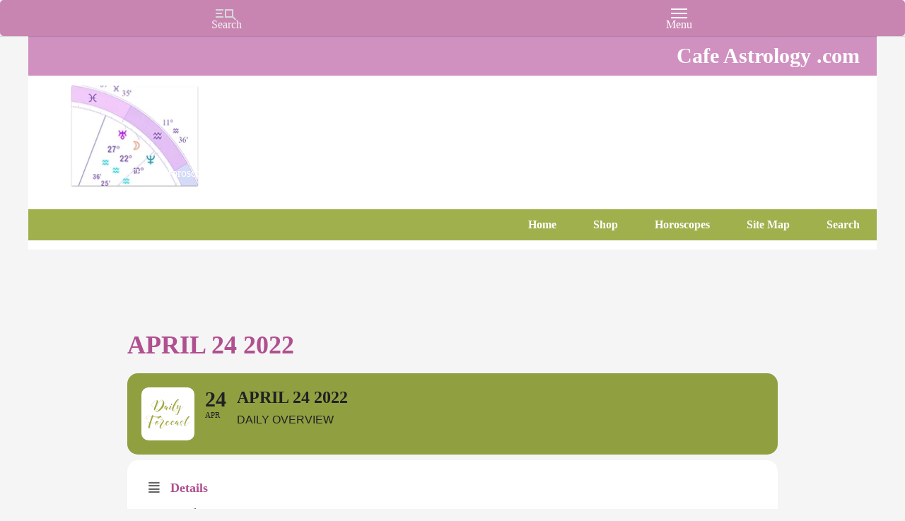

--- FILE ---
content_type: text/html; charset=UTF-8
request_url: https://cafeastrology.com/events/april-24-2022/
body_size: 26621
content:
<!DOCTYPE html>
<html dir="ltr" lang="en-US">
<head >
<meta charset="UTF-8" />
<meta name="viewport" content="width=device-width, initial-scale=1" />
<title>April 24 2022 | Cafe Astrology .com</title><link rel="preload" href="https://cafeastrology.com/wp-content/uploads/2018/12/ca-badge-green.png" as="image" imagesrcset="https://cafeastrology.com/wp-content/uploads/2018/12/ca-badge-green.png 432w, https://cafeastrology.com/wp-content/uploads/2018/12/ca-badge-green-150x150.png 150w, https://cafeastrology.com/wp-content/uploads/2018/12/ca-badge-green-300x300.png 300w" imagesizes="auto, (max-width: 120px) 100vw, 120px" fetchpriority="high">

		<!-- All in One SEO 4.9.3 - aioseo.com -->
	<meta name="description" content="Sunday, APRIL 24 The Moon spends the day in Aquarius, and we gravitate to unusual and different activities. However, Mercury forms a square to Saturn this morning, and we may need to get over a hump. There can be misunderstandings, information lags, criticism, or a lack of direction/instruction to manage. We could be preoccupied with" />
	<meta name="robots" content="max-image-preview:large" />
	<meta name="author" content="Annie"/>
	<meta name="keywords" content="aquarius moon,mercury sextile neptune,mercury square saturn" />
	<link rel="canonical" href="https://cafeastrology.com/events/april-24-2022/" />
	<meta name="generator" content="All in One SEO (AIOSEO) 4.9.3" />
		<script type="application/ld+json" class="aioseo-schema">
			{"@context":"https:\/\/schema.org","@graph":[{"@type":"BreadcrumbList","@id":"https:\/\/cafeastrology.com\/events\/april-24-2022\/#breadcrumblist","itemListElement":[{"@type":"ListItem","@id":"https:\/\/cafeastrology.com#listItem","position":1,"name":"Home","item":"https:\/\/cafeastrology.com","nextItem":{"@type":"ListItem","@id":"https:\/\/cafeastrology.com\/events\/#listItem","name":"Events"}},{"@type":"ListItem","@id":"https:\/\/cafeastrology.com\/events\/#listItem","position":2,"name":"Events","item":"https:\/\/cafeastrology.com\/events\/","nextItem":{"@type":"ListItem","@id":"https:\/\/cafeastrology.com\/tag\/aquarius-moon\/#listItem","name":"Aquarius Moon"},"previousItem":{"@type":"ListItem","@id":"https:\/\/cafeastrology.com#listItem","name":"Home"}},{"@type":"ListItem","@id":"https:\/\/cafeastrology.com\/tag\/aquarius-moon\/#listItem","position":3,"name":"Aquarius Moon","item":"https:\/\/cafeastrology.com\/tag\/aquarius-moon\/","nextItem":{"@type":"ListItem","@id":"https:\/\/cafeastrology.com\/events\/april-24-2022\/#listItem","name":"April 24 2022"},"previousItem":{"@type":"ListItem","@id":"https:\/\/cafeastrology.com\/events\/#listItem","name":"Events"}},{"@type":"ListItem","@id":"https:\/\/cafeastrology.com\/events\/april-24-2022\/#listItem","position":4,"name":"April 24 2022","previousItem":{"@type":"ListItem","@id":"https:\/\/cafeastrology.com\/tag\/aquarius-moon\/#listItem","name":"Aquarius Moon"}}]},{"@type":"Organization","@id":"https:\/\/cafeastrology.com\/#organization","name":"Cafe Astrology .com","description":"Charts, Horoscopes, and Forecasts","url":"https:\/\/cafeastrology.com\/"},{"@type":"Person","@id":"https:\/\/cafeastrology.com\/author\/annie\/#author","url":"https:\/\/cafeastrology.com\/author\/annie\/","name":"Annie","image":{"@type":"ImageObject","@id":"https:\/\/cafeastrology.com\/events\/april-24-2022\/#authorImage","url":"https:\/\/secure.gravatar.com\/avatar\/0a50fa612c49bd86e7d9ebd069f02ac2f661c65898be3a81dc9a2f4de64f3316?s=96&d=identicon&r=g","width":96,"height":96,"caption":"Annie"}},{"@type":"WebPage","@id":"https:\/\/cafeastrology.com\/events\/april-24-2022\/#webpage","url":"https:\/\/cafeastrology.com\/events\/april-24-2022\/","name":"April 24 2022 | Cafe Astrology .com","description":"Sunday, APRIL 24 The Moon spends the day in Aquarius, and we gravitate to unusual and different activities. However, Mercury forms a square to Saturn this morning, and we may need to get over a hump. There can be misunderstandings, information lags, criticism, or a lack of direction\/instruction to manage. We could be preoccupied with","inLanguage":"en-US","isPartOf":{"@id":"https:\/\/cafeastrology.com\/#website"},"breadcrumb":{"@id":"https:\/\/cafeastrology.com\/events\/april-24-2022\/#breadcrumblist"},"author":{"@id":"https:\/\/cafeastrology.com\/author\/annie\/#author"},"creator":{"@id":"https:\/\/cafeastrology.com\/author\/annie\/#author"},"image":{"@type":"ImageObject","url":"https:\/\/cafeastrology.com\/wp-content\/uploads\/2019\/02\/daily-forecast.png","@id":"https:\/\/cafeastrology.com\/events\/april-24-2022\/#mainImage","width":600,"height":600},"primaryImageOfPage":{"@id":"https:\/\/cafeastrology.com\/events\/april-24-2022\/#mainImage"},"datePublished":"2022-04-22T21:22:54-04:00","dateModified":"2022-04-22T21:26:20-04:00"},{"@type":"WebSite","@id":"https:\/\/cafeastrology.com\/#website","url":"https:\/\/cafeastrology.com\/","name":"Cafe Astrology .com","description":"Charts, Horoscopes, and Forecasts","inLanguage":"en-US","publisher":{"@id":"https:\/\/cafeastrology.com\/#organization"}}]}
		</script>
		<!-- All in One SEO -->


<link rel="alternate" title="oEmbed (JSON)" type="application/json+oembed" href="https://cafeastrology.com/wp-json/oembed/1.0/embed?url=https%3A%2F%2Fcafeastrology.com%2Fevents%2Fapril-24-2022%2F" />
<link rel="alternate" title="oEmbed (XML)" type="text/xml+oembed" href="https://cafeastrology.com/wp-json/oembed/1.0/embed?url=https%3A%2F%2Fcafeastrology.com%2Fevents%2Fapril-24-2022%2F&#038;format=xml" />
<style id='wp-img-auto-sizes-contain-inline-css' type='text/css'>
img:is([sizes=auto i],[sizes^="auto," i]){contain-intrinsic-size:3000px 1500px}
/*# sourceURL=wp-img-auto-sizes-contain-inline-css */
</style>
<link rel='stylesheet' id='evo_single_event-css' href='//cafeastrology.com/wp-content/plugins/eventON/assets/css/evo_event_styles.css?ver=4.7.3' type='text/css' media='all' />
<link rel='stylesheet' id='pt-cv-public-style-css' href='https://cafeastrology.com/wp-content/plugins/content-views-query-and-display-post-page/public/assets/css/cv.css?ver=4.2.1' type='text/css' media='all' />
<link rel='stylesheet' id='pt-cv-public-pro-style-css' href='https://cafeastrology.com/wp-content/plugins/pt-content-views-pro/public/assets/css/cvpro.min.css?ver=7.2.2' type='text/css' media='all' />
<link rel='stylesheet' id='genesis-sample-theme-css' href='https://cafeastrology.com/wp-content/themes/genesis-sample/style.css?ver=2.1.2' type='text/css' media='all' />
<style id='wp-block-library-inline-css' type='text/css'>
:root{--wp-block-synced-color:#7a00df;--wp-block-synced-color--rgb:122,0,223;--wp-bound-block-color:var(--wp-block-synced-color);--wp-editor-canvas-background:#ddd;--wp-admin-theme-color:#007cba;--wp-admin-theme-color--rgb:0,124,186;--wp-admin-theme-color-darker-10:#006ba1;--wp-admin-theme-color-darker-10--rgb:0,107,160.5;--wp-admin-theme-color-darker-20:#005a87;--wp-admin-theme-color-darker-20--rgb:0,90,135;--wp-admin-border-width-focus:2px}@media (min-resolution:192dpi){:root{--wp-admin-border-width-focus:1.5px}}.wp-element-button{cursor:pointer}:root .has-very-light-gray-background-color{background-color:#eee}:root .has-very-dark-gray-background-color{background-color:#313131}:root .has-very-light-gray-color{color:#eee}:root .has-very-dark-gray-color{color:#313131}:root .has-vivid-green-cyan-to-vivid-cyan-blue-gradient-background{background:linear-gradient(135deg,#00d084,#0693e3)}:root .has-purple-crush-gradient-background{background:linear-gradient(135deg,#34e2e4,#4721fb 50%,#ab1dfe)}:root .has-hazy-dawn-gradient-background{background:linear-gradient(135deg,#faaca8,#dad0ec)}:root .has-subdued-olive-gradient-background{background:linear-gradient(135deg,#fafae1,#67a671)}:root .has-atomic-cream-gradient-background{background:linear-gradient(135deg,#fdd79a,#004a59)}:root .has-nightshade-gradient-background{background:linear-gradient(135deg,#330968,#31cdcf)}:root .has-midnight-gradient-background{background:linear-gradient(135deg,#020381,#2874fc)}:root{--wp--preset--font-size--normal:16px;--wp--preset--font-size--huge:42px}.has-regular-font-size{font-size:1em}.has-larger-font-size{font-size:2.625em}.has-normal-font-size{font-size:var(--wp--preset--font-size--normal)}.has-huge-font-size{font-size:var(--wp--preset--font-size--huge)}.has-text-align-center{text-align:center}.has-text-align-left{text-align:left}.has-text-align-right{text-align:right}.has-fit-text{white-space:nowrap!important}#end-resizable-editor-section{display:none}.aligncenter{clear:both}.items-justified-left{justify-content:flex-start}.items-justified-center{justify-content:center}.items-justified-right{justify-content:flex-end}.items-justified-space-between{justify-content:space-between}.screen-reader-text{border:0;clip-path:inset(50%);height:1px;margin:-1px;overflow:hidden;padding:0;position:absolute;width:1px;word-wrap:normal!important}.screen-reader-text:focus{background-color:#ddd;clip-path:none;color:#444;display:block;font-size:1em;height:auto;left:5px;line-height:normal;padding:15px 23px 14px;text-decoration:none;top:5px;width:auto;z-index:100000}html :where(.has-border-color){border-style:solid}html :where([style*=border-top-color]){border-top-style:solid}html :where([style*=border-right-color]){border-right-style:solid}html :where([style*=border-bottom-color]){border-bottom-style:solid}html :where([style*=border-left-color]){border-left-style:solid}html :where([style*=border-width]){border-style:solid}html :where([style*=border-top-width]){border-top-style:solid}html :where([style*=border-right-width]){border-right-style:solid}html :where([style*=border-bottom-width]){border-bottom-style:solid}html :where([style*=border-left-width]){border-left-style:solid}html :where(img[class*=wp-image-]){height:auto;max-width:100%}:where(figure){margin:0 0 1em}html :where(.is-position-sticky){--wp-admin--admin-bar--position-offset:var(--wp-admin--admin-bar--height,0px)}@media screen and (max-width:600px){html :where(.is-position-sticky){--wp-admin--admin-bar--position-offset:0px}}

/*# sourceURL=wp-block-library-inline-css */
</style><style id='global-styles-inline-css' type='text/css'>
:root{--wp--preset--aspect-ratio--square: 1;--wp--preset--aspect-ratio--4-3: 4/3;--wp--preset--aspect-ratio--3-4: 3/4;--wp--preset--aspect-ratio--3-2: 3/2;--wp--preset--aspect-ratio--2-3: 2/3;--wp--preset--aspect-ratio--16-9: 16/9;--wp--preset--aspect-ratio--9-16: 9/16;--wp--preset--color--black: #000000;--wp--preset--color--cyan-bluish-gray: #abb8c3;--wp--preset--color--white: #ffffff;--wp--preset--color--pale-pink: #f78da7;--wp--preset--color--vivid-red: #cf2e2e;--wp--preset--color--luminous-vivid-orange: #ff6900;--wp--preset--color--luminous-vivid-amber: #fcb900;--wp--preset--color--light-green-cyan: #7bdcb5;--wp--preset--color--vivid-green-cyan: #00d084;--wp--preset--color--pale-cyan-blue: #8ed1fc;--wp--preset--color--vivid-cyan-blue: #0693e3;--wp--preset--color--vivid-purple: #9b51e0;--wp--preset--gradient--vivid-cyan-blue-to-vivid-purple: linear-gradient(135deg,rgb(6,147,227) 0%,rgb(155,81,224) 100%);--wp--preset--gradient--light-green-cyan-to-vivid-green-cyan: linear-gradient(135deg,rgb(122,220,180) 0%,rgb(0,208,130) 100%);--wp--preset--gradient--luminous-vivid-amber-to-luminous-vivid-orange: linear-gradient(135deg,rgb(252,185,0) 0%,rgb(255,105,0) 100%);--wp--preset--gradient--luminous-vivid-orange-to-vivid-red: linear-gradient(135deg,rgb(255,105,0) 0%,rgb(207,46,46) 100%);--wp--preset--gradient--very-light-gray-to-cyan-bluish-gray: linear-gradient(135deg,rgb(238,238,238) 0%,rgb(169,184,195) 100%);--wp--preset--gradient--cool-to-warm-spectrum: linear-gradient(135deg,rgb(74,234,220) 0%,rgb(151,120,209) 20%,rgb(207,42,186) 40%,rgb(238,44,130) 60%,rgb(251,105,98) 80%,rgb(254,248,76) 100%);--wp--preset--gradient--blush-light-purple: linear-gradient(135deg,rgb(255,206,236) 0%,rgb(152,150,240) 100%);--wp--preset--gradient--blush-bordeaux: linear-gradient(135deg,rgb(254,205,165) 0%,rgb(254,45,45) 50%,rgb(107,0,62) 100%);--wp--preset--gradient--luminous-dusk: linear-gradient(135deg,rgb(255,203,112) 0%,rgb(199,81,192) 50%,rgb(65,88,208) 100%);--wp--preset--gradient--pale-ocean: linear-gradient(135deg,rgb(255,245,203) 0%,rgb(182,227,212) 50%,rgb(51,167,181) 100%);--wp--preset--gradient--electric-grass: linear-gradient(135deg,rgb(202,248,128) 0%,rgb(113,206,126) 100%);--wp--preset--gradient--midnight: linear-gradient(135deg,rgb(2,3,129) 0%,rgb(40,116,252) 100%);--wp--preset--font-size--small: 13px;--wp--preset--font-size--medium: 20px;--wp--preset--font-size--large: 36px;--wp--preset--font-size--x-large: 42px;--wp--preset--spacing--20: 0.44rem;--wp--preset--spacing--30: 0.67rem;--wp--preset--spacing--40: 1rem;--wp--preset--spacing--50: 1.5rem;--wp--preset--spacing--60: 2.25rem;--wp--preset--spacing--70: 3.38rem;--wp--preset--spacing--80: 5.06rem;--wp--preset--shadow--natural: 6px 6px 9px rgba(0, 0, 0, 0.2);--wp--preset--shadow--deep: 12px 12px 50px rgba(0, 0, 0, 0.4);--wp--preset--shadow--sharp: 6px 6px 0px rgba(0, 0, 0, 0.2);--wp--preset--shadow--outlined: 6px 6px 0px -3px rgb(255, 255, 255), 6px 6px rgb(0, 0, 0);--wp--preset--shadow--crisp: 6px 6px 0px rgb(0, 0, 0);}:where(.is-layout-flex){gap: 0.5em;}:where(.is-layout-grid){gap: 0.5em;}body .is-layout-flex{display: flex;}.is-layout-flex{flex-wrap: wrap;align-items: center;}.is-layout-flex > :is(*, div){margin: 0;}body .is-layout-grid{display: grid;}.is-layout-grid > :is(*, div){margin: 0;}:where(.wp-block-columns.is-layout-flex){gap: 2em;}:where(.wp-block-columns.is-layout-grid){gap: 2em;}:where(.wp-block-post-template.is-layout-flex){gap: 1.25em;}:where(.wp-block-post-template.is-layout-grid){gap: 1.25em;}.has-black-color{color: var(--wp--preset--color--black) !important;}.has-cyan-bluish-gray-color{color: var(--wp--preset--color--cyan-bluish-gray) !important;}.has-white-color{color: var(--wp--preset--color--white) !important;}.has-pale-pink-color{color: var(--wp--preset--color--pale-pink) !important;}.has-vivid-red-color{color: var(--wp--preset--color--vivid-red) !important;}.has-luminous-vivid-orange-color{color: var(--wp--preset--color--luminous-vivid-orange) !important;}.has-luminous-vivid-amber-color{color: var(--wp--preset--color--luminous-vivid-amber) !important;}.has-light-green-cyan-color{color: var(--wp--preset--color--light-green-cyan) !important;}.has-vivid-green-cyan-color{color: var(--wp--preset--color--vivid-green-cyan) !important;}.has-pale-cyan-blue-color{color: var(--wp--preset--color--pale-cyan-blue) !important;}.has-vivid-cyan-blue-color{color: var(--wp--preset--color--vivid-cyan-blue) !important;}.has-vivid-purple-color{color: var(--wp--preset--color--vivid-purple) !important;}.has-black-background-color{background-color: var(--wp--preset--color--black) !important;}.has-cyan-bluish-gray-background-color{background-color: var(--wp--preset--color--cyan-bluish-gray) !important;}.has-white-background-color{background-color: var(--wp--preset--color--white) !important;}.has-pale-pink-background-color{background-color: var(--wp--preset--color--pale-pink) !important;}.has-vivid-red-background-color{background-color: var(--wp--preset--color--vivid-red) !important;}.has-luminous-vivid-orange-background-color{background-color: var(--wp--preset--color--luminous-vivid-orange) !important;}.has-luminous-vivid-amber-background-color{background-color: var(--wp--preset--color--luminous-vivid-amber) !important;}.has-light-green-cyan-background-color{background-color: var(--wp--preset--color--light-green-cyan) !important;}.has-vivid-green-cyan-background-color{background-color: var(--wp--preset--color--vivid-green-cyan) !important;}.has-pale-cyan-blue-background-color{background-color: var(--wp--preset--color--pale-cyan-blue) !important;}.has-vivid-cyan-blue-background-color{background-color: var(--wp--preset--color--vivid-cyan-blue) !important;}.has-vivid-purple-background-color{background-color: var(--wp--preset--color--vivid-purple) !important;}.has-black-border-color{border-color: var(--wp--preset--color--black) !important;}.has-cyan-bluish-gray-border-color{border-color: var(--wp--preset--color--cyan-bluish-gray) !important;}.has-white-border-color{border-color: var(--wp--preset--color--white) !important;}.has-pale-pink-border-color{border-color: var(--wp--preset--color--pale-pink) !important;}.has-vivid-red-border-color{border-color: var(--wp--preset--color--vivid-red) !important;}.has-luminous-vivid-orange-border-color{border-color: var(--wp--preset--color--luminous-vivid-orange) !important;}.has-luminous-vivid-amber-border-color{border-color: var(--wp--preset--color--luminous-vivid-amber) !important;}.has-light-green-cyan-border-color{border-color: var(--wp--preset--color--light-green-cyan) !important;}.has-vivid-green-cyan-border-color{border-color: var(--wp--preset--color--vivid-green-cyan) !important;}.has-pale-cyan-blue-border-color{border-color: var(--wp--preset--color--pale-cyan-blue) !important;}.has-vivid-cyan-blue-border-color{border-color: var(--wp--preset--color--vivid-cyan-blue) !important;}.has-vivid-purple-border-color{border-color: var(--wp--preset--color--vivid-purple) !important;}.has-vivid-cyan-blue-to-vivid-purple-gradient-background{background: var(--wp--preset--gradient--vivid-cyan-blue-to-vivid-purple) !important;}.has-light-green-cyan-to-vivid-green-cyan-gradient-background{background: var(--wp--preset--gradient--light-green-cyan-to-vivid-green-cyan) !important;}.has-luminous-vivid-amber-to-luminous-vivid-orange-gradient-background{background: var(--wp--preset--gradient--luminous-vivid-amber-to-luminous-vivid-orange) !important;}.has-luminous-vivid-orange-to-vivid-red-gradient-background{background: var(--wp--preset--gradient--luminous-vivid-orange-to-vivid-red) !important;}.has-very-light-gray-to-cyan-bluish-gray-gradient-background{background: var(--wp--preset--gradient--very-light-gray-to-cyan-bluish-gray) !important;}.has-cool-to-warm-spectrum-gradient-background{background: var(--wp--preset--gradient--cool-to-warm-spectrum) !important;}.has-blush-light-purple-gradient-background{background: var(--wp--preset--gradient--blush-light-purple) !important;}.has-blush-bordeaux-gradient-background{background: var(--wp--preset--gradient--blush-bordeaux) !important;}.has-luminous-dusk-gradient-background{background: var(--wp--preset--gradient--luminous-dusk) !important;}.has-pale-ocean-gradient-background{background: var(--wp--preset--gradient--pale-ocean) !important;}.has-electric-grass-gradient-background{background: var(--wp--preset--gradient--electric-grass) !important;}.has-midnight-gradient-background{background: var(--wp--preset--gradient--midnight) !important;}.has-small-font-size{font-size: var(--wp--preset--font-size--small) !important;}.has-medium-font-size{font-size: var(--wp--preset--font-size--medium) !important;}.has-large-font-size{font-size: var(--wp--preset--font-size--large) !important;}.has-x-large-font-size{font-size: var(--wp--preset--font-size--x-large) !important;}
/*# sourceURL=global-styles-inline-css */
</style>

<style id='classic-theme-styles-inline-css' type='text/css'>
/*! This file is auto-generated */
.wp-block-button__link{color:#fff;background-color:#32373c;border-radius:9999px;box-shadow:none;text-decoration:none;padding:calc(.667em + 2px) calc(1.333em + 2px);font-size:1.125em}.wp-block-file__button{background:#32373c;color:#fff;text-decoration:none}
/*# sourceURL=/wp-includes/css/classic-themes.min.css */
</style>
<link rel='stylesheet' id='genericons-css' href='https://cafeastrology.com/wp-content/plugins/to-top/public/css/genericons/genericons.css?ver=3.4.1' type='text/css' media='all' />
<link rel='stylesheet' id='to-top-css' href='https://cafeastrology.com/wp-content/plugins/to-top/public/css/to-top-public.css?ver=2.5.5' type='text/css' media='all' />
<link rel='stylesheet' id='bonfire-touchy-css-css' href='https://cafeastrology.com/wp-content/plugins/touchy-by-bonfire/touchy.css?ver=1' type='text/css' media='all' />
<link rel='stylesheet' id='touchy-fontawesome-css' href='https://cafeastrology.com/wp-content/plugins/touchy-by-bonfire/fonts/font-awesome/css/all.min.css?ver=1' type='text/css' media='all' />
<link rel='stylesheet' id='evcal_cal_default-css' href='//cafeastrology.com/wp-content/plugins/eventON/assets/css/eventon_styles.css?ver=4.7.3' type='text/css' media='all' />
<link rel='stylesheet' id='evo_addon_styles-css' href='//cafeastrology.com/wp-content/plugins/eventON/assets/css/eventon_addon_styles.css?ver=1.00081' type='text/css' media='all' />
<link rel='stylesheet' id='evo_font_icons-css' href='//cafeastrology.com/wp-content/plugins/eventON/assets/fonts/all.css?ver=4.7.3' type='text/css' media='all' />
<style id='evo_dynamic_styles-inline-css' type='text/css'>
.eventon_events_list .eventon_list_event .desc_trig, .evopop_top{background-color:#f1f1f1}.eventon_events_list .eventon_list_event .desc_trig:hover{background-color:#fbfbfb}.ajde_evcal_calendar .calendar_header p,
			.eventon_events_list .eventon_list_event .evoet_cx span.evoet_dayblock span, 
			.evo_pop_body .evoet_cx span.evoet_dayblock span,
			.ajde_evcal_calendar .evcal_evdata_row .evcal_evdata_cell h3.evo_h3,
			.evo_lightbox_content h3.evo_h3, h2.evo_h2, h3.evo_h3,h4.evo_h4,
			body .ajde_evcal_calendar h4.evo_h4, 
			.evo_content_in h4.evo_h4,
			.evo_metarow_ICS .evcal_evdata_cell p a,
			.eventon_events_list .eventon_list_event .evoet_cx span.evcal_desc2, 
			.eventon_list_event .evoet_cx span.evcal_event_title,
			.evoet_cx span.evcal_desc2,	
			.evo_metarow_ICS .evcal_evdata_cell p a, 
			.evo_metarow_learnMICS .evcal_col50 .evcal_evdata_cell p a,
			.eventon_list_event .evo_metarow_locImg p.evoLOCtxt .evo_loc_text_title,		
			.evo_clik_row .evo_h3,
			.evotax_term_card .evotax_term_details h2, 
			.evotax_term_card h3.evotax_term_subtitle,
			.ajde_evcal_calendar .evo_sort_btn,
			.eventon_main_section  #evcal_cur,	
			.ajde_evcal_calendar .calendar_header p.evo_month_title,		
			.ajde_evcal_calendar .eventon_events_list .evcal_month_line p,
			.eventon_events_list .eventon_list_event .evcal_cblock,			
			.ajde_evcal_calendar .evcal_month_line,
			.eventon_event .event_excerpt_in h3,
			.ajde_evcal_calendar .evo_footer_nav p.evo_month_title,
			.evo_eventon_live_now_section h3,
			.evo_tab_view .evo_tabs p.evo_tab,
			.evo_metarow_virtual .evo_live_now_tag,
			.evo_page_body .evo_sin_page .evosin_event_title{font-family:Verdana}.ajde_evcal_calendar .eventon_events_list p,	
		.evo_lightbox p,
		.eventon_events_list .eventon_list_event .evoet_cx span, 
		.evo_pop_body .evoet_cx span,	
		.eventon_events_list .eventon_list_event .evoet_cx span.evcal_event_subtitle, 
		.evo_pop_body .evoet_cx span.evcal_event_subtitle,
		.ajde_evcal_calendar .eventon_list_event .event_description .evcal_btn, 
		.evo_pop_body .evcal_btn, .evcal_btn,
		.eventon_events_list .eventon_list_event .cancel_event .evo_event_headers, 
		.evo_pop_body .evo_event_headers.canceled,
		.eventon_events_list .eventon_list_event .evcal_list_a .evo_above_title span,
		.evo_pop_body .evcal_list_a .evo_above_title span,
		.evcal_evdata_row.evcal_event_details .evcal_evdata_cell p,
		#evcal_list .eventon_list_event .evoInput, .evo_pop_body .evoInput,
		.evcal_evdata_row .evcal_evdata_cell p, 
		#evcal_list .eventon_list_event p.no_events,
		.ajde_evcal_calendar .eventon_events_list .eventon_desc_in ul,
		.evoGuideCall em,
		.evo_cal_above span,
		.ajde_evcal_calendar .calendar_header .evo_j_dates .legend,
		.eventon_sort_line p, .eventon_filter_line p,
		.evcal_evdata_row{font-family:Arial}.ajde_evcal_calendar .evo_sort_btn, .eventon_sf_field p, .evo_srt_sel p.fa{color:#B8B8B8}.ajde_evcal_calendar .evo_sort_btn:hover{color:#d8d8d8}#evcal_list .eventon_list_event .evoet_cx em, .evo_lightboxes .evoet_cx em{color:#9c949c}#evcal_list .eventon_list_event .evoet_cx em a{color:#202124}.eventon_events_list .eventon_list_event a,
				.evocard_row .evo_metarow_organizer .evo_card_organizer_social a,
				.evo_lightbox .evo_tax_social_media a{color:#656565}
				#evcal_list .eventon_list_event .event_description .evcal_btn, 
				#evcal_list .eventon_list_event .event_description .evcal_btn p, 
				body .evo_lightboxes .evo_lightbox_body.evo_pop_body .evcal_btn,
				.ajde_evcal_calendar .eventon_list_event .event_description .evcal_btn, 
				.evo_lightbox .evcal_btn, body .evcal_btn,
				.evo_lightbox.eventon_events_list .eventon_list_event a.evcal_btn,
				.evcal_btn,.evo_btn_arr,.evo_btn_arr_circ{color:#ffffff;background:#90a040;}#evcal_list .eventon_list_event .event_description .evcal_btn:hover, 
				body .evo_lightboxes .evo_lightbox_body.evo_pop_body .evcal_btn:hover,
				.ajde_evcal_calendar .eventon_list_event .event_description .evcal_btn:hover, 
				.evo_pop_body .evcal_btn:hover, .evcal_btn:hover,.evcal_evdata_row.evo_clik_row:hover{color:#fff;background:#90a040;}.evcal_evdata_row.evo_clik_row:hover &gt; *, .evcal_evdata_row.evo_clik_row:hover i{color:#fff}.eventon_list_event .evo_btn_secondary, 
				.ajde_evcal_calendar .eventon_list_event .event_description .evcal_btn.evo_btn_secondary,
				.evo_lightbox .evcal_btn.evo_btn_secondary, 
				body .evcal_btn.evo_btn_secondary,
				#evcal_list .eventon_list_event .event_description .evcal_btn.evo_btn_secondary,
				.evcal_btn.evo_btn_secondary,
				.evo_btn_secondary{color:#ffffff;background:#d2d2d2;}.eventon_list_event .evo_btn_secondary:hover, 
				.ajde_evcal_calendar .eventon_list_event .event_description .evcal_btn.evo_btn_secondary:hover,
				.evo_lightbox .evcal_btn.evo_btn_secondary:hover, 
				body .evcal_btn.evo_btn_secondary:hover,
				#evcal_list .eventon_list_event .event_description .evcal_btn.evo_btn_secondary:hover,
				.eventon_list_event .evo_btn_secondary:hover, 
				.evcal_btn.evo_btn_secondary:hover,
				.evo_btn_secondary:hover{color:#ffffff;background:#bebebe;}.evocard_row .evcal_evdata_icons i, .evocard_row .evcal_evdata_custometa_icons i{color:#656565;font-size:18px;}.evcal_evdata_row .evcal_evdata_cell h3, .evo_clik_row .evo_h3{font-size:18px}#evcal_list .eventon_list_event .evcal_cblock, .evo_lightboxes .evo_pop_body .evcal_cblock{color:#7a767a}.evcal_evdata_row .evcal_evdata_cell h2, .evcal_evdata_row .evcal_evdata_cell h3, .evorow .evo_clik_row h3, 
			.evcal_evdata_row .evcal_evdata_cell h3 a{color:#b05090}#evcal_list .eventon_list_event .evcal_eventcard p, 
				.ajde_evcal_calendar .eventon_events_list .eventon_desc_in ul,
				.evo_lightboxes .evo_pop_body .evcal_evdata_row .evcal_evdata_cell p,
				.evo_lightboxes .evcal_evdata_cell p a{color:#656565}.ajde_evcal_calendar #evcal_head.calendar_header #evcal_cur, .ajde_evcal_calendar .evcal_month_line p, .ajde_evcal_calendar .evo_footer_nav p.evo_month_title{color:#b5b543}.eventon_events_list .eventon_list_event .event_description, .evo_lightbox.eventcard .evo_lightbox_body{background-color:#ffffff}.evocard_box{background-color:#f3f3f3}.evcal_event_details .evcal_evdata_cell.shorter_desc .eventon_desc_in:after{background:linear-gradient(to top,	#f3f3f3 20%, #f3f3f300 80%)}.event_description .bordb, #evcal_list .bordb, .eventon_events_list .eventon_list_event .event_description, .bordr, #evcal_list,
					#evcal_list p.desc_trig_outter, 
					.evopop_top,
					.evo_pop_body .bordb{border-color:#d5d5d5}.eventon_events_list .eventon_list_event .evcal_list_a.featured_event{background-color:#fff6e2}.eventon_events_list .eventon_list_event .desc_trig:hover{border-left-width:7px}.eventon_events_list .eventon_list_event .evcal_list_a.featured_event:hover{background-color:#ffecc5}.eventon_events_list .eventon_list_event .evoet_cx span.evo_above_title span.featured, .evo_pop_body .evoet_cx span.evo_above_title span.featured,
				.evosv_grid .evosv_tag.featured{color:#ffffff;background-color:#ffcb55;}.eventon_events_list .eventon_list_event .evoet_cx span.evo_above_title span.completed, .evo_pop_body .evoet_cx span.evo_above_title span.completed,
				.evosv_grid .evosv_tag.completed{color:#ffffff;background-color:#585858;}.evoet_cx .evo_ep_bar b, .evoet_cx .evo_ep_bar b:before{background-color:#f79191}.evoet_cx .evo_ep_bar.evo_completed b{background-color:#9a9a9a}.ajde_evcal_calendar.color #evcal_list .eventon_list_event .evcal_cblock,
				.ajde_evcal_calendar.color #evcal_list.eventon_events_list .eventon_list_event p .evoet_cx span.evcal_event_title,
				.ajde_evcal_calendar.color #evcal_list .eventon_list_event .evoet_cx span.evcal_event_title,
				.ajde_evcal_calendar.color #evcal_list .eventon_list_event .evoet_cx span.evcal_event_subtitle,
				.ajde_evcal_calendar.color #evcal_list .eventon_list_event .evoet_cx em,
				.ajde_evcal_calendar.color #evcal_list .eventon_list_event .evoet_cx .evcal_desc_info,
				.ajde_evcal_calendar.color .eventon_events_list .eventon_list_event .evcal_cblock em.evo_day,
				.ajde_evcal_calendar.color .evoet_cx span,
				.ajde_evcal_calendar.color .evoet_cx .evo_below_title .status_reason,
				.ajde_evcal_calendar.color .evoet_cx .evo_tz_time .evo_tz,
				.ajde_evcal_calendar.color .evoet_cx .evo_mytime.tzo_trig i,
				.ajde_evcal_calendar.color .evoet_cx .evo_mytime.tzo_trig b,
				.ajde_evcal_calendar.color .evoet_cx em i,
				.ajde_evcal_calendar.color .evoet_cx .evo_ep_pre,
				.ajde_evcal_calendar.color .evoet_cx .evo_ep_time,
				.ajde_evcal_calendar.color .evoet_cx .evo_mytime.tzo_trig:hover i,
				.ajde_evcal_calendar.color .evoet_cx .evo_mytime.tzo_trig:hover b,

				.evo_lightboxes .color.eventon_list_event .evcal_cblock,
				.evo_lightboxes .color.eventon_list_event .evoet_cx span,
				.evo_lightboxes .color.eventon_list_event .evoet_cx span.evcal_event_title,
				.evo_lightboxes .color.eventon_list_event .evoet_cx span.evcal_event_subtitle,
				.evo_lightboxes .color.eventon_list_event .evoet_cx em,
				.evo_lightboxes .color.eventon_list_event .evoet_cx .evcal_desc_info,
				.evo_lightboxes .color.eventon_list_event .evcal_cblock em.evo_day,
				.evo_lightboxes .color.eventon_list_event .evoet_cx .evo_tz_time &gt; *,
				.evo_lightboxes .color.eventon_list_event .evoet_cx .evo_mytime.tzo_trig i,
				.evo_lightboxes .color.eventon_list_event .evoet_cx .evo_mytime.tzo_trig b{color:#ffffff}.event_description .evcal_close{background-color:#f7f7f7}.event_description .evcal_close:hover{background-color:#f1f1f1}.evo_lightboxes .evopopclose, .evo_lightboxes .evolbclose{background-color:#666666}.evo_lightboxes .evopopclose:hover, .evo_lightboxes .evolbclose:hover{background-color:#cfcfcf}.evo_lightboxes .evolbclose:before, .evo_lightboxes .evolbclose:after{background-color:#ffffff}.evo_lightboxes .evolbclose:hover:before, .evo_lightboxes .evolbclose:hover:after{background-color:#666666}#evcal_list .evorow.getdirections, .evo_pop_body .evorow.getdirections{background-color:#ffffff}#evcal_list .evorow.getdirections .evoInput, .evo_pop_body .evorow.getdirections .evoInput{color:#888888}.ajde_evcal_calendar #evcal_list.eventon_events_list .eventon_list_event p .evoet_cx span.evcal_event_title{color:#202124}.eventon_events_list .eventon_list_event .evoet_cx span.evcal_event_subtitle, 
				.evo_lightboxes .evo_pop_body .evoet_cx span.evcal_event_subtitle{color:#949194}.fp_popup_option i{color:#999;font-size:22px;}.evo_cal_above span{color:#ffffff;background-color:#656565;}.evo_cal_above span.evo-gototoday-btn{color:#ffffff;background-color:#ADADAD;}.evo_cal_above span.evo-gototoday-btn:hover{color:#bcde74;background-color:#d3d3d3;}.ajde_evcal_calendar .calendar_header .evo_j_dates .legend a{color:#656565;background-color:#f5f5f5;}.ajde_evcal_calendar .calendar_header .evo_j_dates .legend a.current{color:#656565;background-color:#CFCFCF;}.ajde_evcal_calendar .calendar_header .evo_j_dates .legend a.set{color:#656565;background-color:#e67cc3;}.ajde_evcal_calendar .calendar_header .evcal_arrows, .evo_footer_nav .evcal_arrows{border-color:#737373;background-color:#ffffff;}.ajde_evcal_calendar .calendar_header .evcal_arrows:hover, .evo_footer_nav .evcal_arrows:hover{background-color:#202124;}.ajde_evcal_calendar .calendar_header .evcal_arrows:before,.evo_footer_nav .evcal_arrows:before{border-color:#d07bdb}.ajde_evcal_calendar .calendar_header .evcal_arrows.evcal_btn_next:hover:before,.ajde_evcal_calendar .calendar_header .evcal_arrows.evcal_btn_prev:hover:before,.evo_footer_nav .evcal_arrows.evcal_btn_prev:hover:before,.evo_footer_nav .evcal_arrows.evcal_btn_next:hover:before{border-color:#968096}.eventon_events_list .eventon_list_event .evoet_cx span.evo_above_title span, .evo_pop_body .evoet_cx span.evo_above_title span{color:#ffffff;background-color:#93c43f;}.eventon_events_list .eventon_list_event .evoet_cx span.evo_above_title span.canceled, .evo_pop_body .evoet_cx span.evo_above_title span.canceled{color:#ffffff;background-color:#F79191;}.eventon_events_list .eventon_list_event .evoet_cx span.evo_above_title span.vir,, .evo_pop_body .evoet_cx span.evo_above_title span.vir,
				.evosv_grid .evosv_tag.vir{color:#ffffff;background-color:#5bdaf7;}.eventon_events_list .eventon_list_event .evoet_cx span.evo_above_title span.postponed, .evo_pop_body .evoet_cx span.evo_above_title span.postponed,
			.evosv_grid .evosv_tag.postponed{color:#ffffff;background-color:#e3784b;}.eventon_events_list .eventon_list_event .evoet_cx span.evo_above_title span.movedonline, .evo_pop_body .evoet_cx span.evo_above_title span.movedonline,
			.evosv_grid .evosv_tag.movedonline{color:#ffffff;background-color:#6edccd;}.eventon_events_list .eventon_list_event .evoet_cx span.evo_above_title span.rescheduled, .evo_pop_body .evoet_cx span.evo_above_title span.rescheduled,
			.evosv_grid .evosv_tag.rescheduled{color:#ffffff;background-color:#67ef78;}.ajde_evcal_calendar #evcal_list.eventon_events_list .eventon_list_event .cancel_event.evcal_list_a, .evo_lightbox_body.eventon_list_event.cancel_event .evopop_top{background-color:#b0b0b0}.eventon_events_list .eventon_list_event .cancel_event.evcal_list_a:before{color:#333333}#eventon_loadbar{background-color:#efefef}#eventon_loadbar:before{background-color:#de7af5}.evoet_cx .evcal_desc3 em.evocmd_button, #evcal_list .evoet_cx .evcal_desc3 em.evocmd_button{color:#ffffff;background-color:#237dbd;}.evo_metarow_socialmedia a.evo_ss:hover{background-color:#9d9d9d;}.evo_metarow_socialmedia a.evo_ss i{color:#656565;}.evo_metarow_socialmedia a.evo_ss:hover i{color:#ffffff;}.evo_metarow_socialmedia .evo_sm{border-color:#bf26bf}.eventon_events_list .evoShow_more_events span{background-color:#b4b4b4;color:#ffffff;}.evo_card_health_boxes .evo_health_b{background-color:#ececec;color:#202124;}.evo_card_health_boxes .evo_health_b svg, .evo_card_health_boxes .evo_health_b i.fa{fill:#202124;color:#202124;}.evo_health_b.ehb_other{border-color:#e8e8e8}.eventon_list_event .evoet_cx em.evo_mytime.tzo_trig i
				{color:#2eb4dc}.eventon_list_event .evoet_cx em.evo_mytime,
				.eventon_list_event .evoet_cx em.evo_mytime.tzo_trig:hover,
				.eventon_list_event .evoet_cx em.evo_mytime,
				.eventon_list_event .evcal_evdata_cell .evo_mytime,
				.eventon_list_event .evcal_evdata_cell .evo_mytime.tzo_trig{background-color:#2eb4dc}.eventon_list_event .evoet_cx em.evo_mytime &gt;*, 
				.eventon_list_event .evcal_evdata_cell .evo_mytime &gt;*,
				.eventon_list_event .evoet_cx em.evo_mytime.tzo_trig:hover &gt;*{color:#ffffff}.eventon_events_list .evose_repeat_header span.title{background-color:#fed584;color:#202124;}.eventon_events_list .evose_repeat_header .ri_nav a, 
				.eventon_events_list .evose_repeat_header .ri_nav a:visited, 
				.eventon_events_list .evose_repeat_header .ri_nav a:hover{color:#656565}.eventon_events_list .evose_repeat_header .ri_nav b{border-color:#808080}body .EVOSR_section a.evo_do_search, body a.evosr_search_btn, .evo_search_bar_in a.evosr_search_btn{color:#3d3d3d}body .EVOSR_section a.evo_do_search:hover, body a.evosr_search_btn:hover, .evo_search_bar_in a.evosr_search_btn:hover{color:#bbbbbb}body .EVOSR_section input[type=text], .evo_search_bar input[type=text]{border-color:#202124;background-color:#ffffff;}.evosr_blur{background-color:#e599e8;color:#14141E;}.evo_search_results_count span{background-color:#202124;color:#ffffff;}body .EVOSR_section input[type=text]:hover, .evo_search_bar input[type=text]:hover{border-color:#202124}.evo_search_results_count{color:#14141E}.evo_eventon_live_now_section h3{color:#202124}.evo_eventon_live_now_section .evo_eventon_now_next{background-color:#ececec}.evo_eventon_live_now_section .evo_eventon_now_next h3{color:#202124}.evo_eventon_live_now_section .evo_eventon_now_next h3 .evo_countdowner{background-color:#656565;color:#ffffff;}.evo_eventon_live_now_section p.evo_eventon_no_events_now{background-color:#d6f5d2;color:#888888;}.ajde_evcal_calendar.esty_1 #evcal_list .eventon_list_event.no_events p.no_events,   .ajde_evcal_calendar.esty_2 #evcal_list .eventon_list_event.no_events p.no_events, .ajde_evcal_calendar.esty_3 #evcal_list .eventon_list_event.no_events p.no_events{background-color:#ffffff}.ajde_evcal_calendar.esty_1 #evcal_list .eventon_list_event.no_events p.no_events, .ajde_evcal_calendar.esty_2 #evcal_list .eventon_list_event.no_events p.no_events,.ajde_evcal_calendar.esty_3 #evcal_list .eventon_list_event.no_events p.no_events, .ajde_evcal_calendar.esty_1 #evcal_list .eventon_list_event.no_events p.no_events a, .ajde_evcal_calendar.esty_2 #evcal_list .eventon_list_event.no_events p.no_events a, .ajde_evcal_calendar.esty_3 #evcal_list .eventon_list_event.no_events p.no_events a{color:#202124}.ajde_evcal_calendar.esty_0 #evcal_list .eventon_list_event.no_events p.no_events,   .ajde_evcal_calendar.esty_4 #evcal_list .eventon_list_event.no_events p.no_events{background-color:#ffffff}.ajde_evcal_calendar.esty_0 #evcal_list .eventon_list_event.no_events p.no_events, .ajde_evcal_calendar.esty_4 #evcal_list .eventon_list_event.no_events p.no_events,.ajde_evcal_calendar.esty_0 #evcal_list .eventon_list_event.no_events p.no_events a,.ajde_evcal_calendar.esty_4 #evcal_list .eventon_list_event.no_events p.no_events a{color:#202124}.eventon_fc_days .evo_fc_day{background-color:#ffffff;color:#d4d4d4;}.eventon_fc_days .evo_fc_day:hover{background-color:#fbfbfb;color:#9e9e9e;}.eventon_fc_days .evo_fc_day.has_events{background-color:#ffffff;color:#bcde74;}.eventon_fc_days .evo_fc_day.has_events:hover{background-color:#F5F5F5;color:#9e9e9e;}.eventon_fullcal .eventon_fc_days .evo_fc_day.on_focus{background-color:#eaffe8;color:#d4d4d4;}.eventon_fullcal .eventon_fc_days .evo_fc_day.on_focus:hover{background-color:#fbfbfb;color:#9e9e9e;}.eventon_fc_daynames .evo_fc_day{color:#9e9e9e}.eventon_fc_daynames .evo_fc_day:hover{color:#d4d4d4}.evofc_month_grid .eventon_fc_days .evo_fc_day.today:before{background-color:#e193ed}.evofc_title_tip, .evoFC_tip{background-color:#808080;color:#f7f7f7;}.evcal_evdata_img{height:1px}.ajde_evcal_calendar #evcal_head.calendar_header #evcal_cur, .ajde_evcal_calendar .evcal_month_line p {
    color: #BDBC7B;
}
.ajde_evcal_calendar .calendar_header .evcal_arrows i { border-color: black !important; }

.ajde_evcal_calendar .calendar_header .evcal_arrows i:before { border-color: black !important; }

.ajde_evcal_calendar #evcal_head.calendar_header #evcal_cur, .ajde_evcal_calendar .evcal_month_line p, .ajde_evcal_calendar .evo_footer_nav p.evo_month_title {
    color: #B05090;}


.eventon_events_list .eventon_list_event .desc_trig, .evopop_top{background-color:#f1f1f1}.eventon_events_list .eventon_list_event .desc_trig:hover{background-color:#fbfbfb}.ajde_evcal_calendar .calendar_header p,
			.eventon_events_list .eventon_list_event .evoet_cx span.evoet_dayblock span, 
			.evo_pop_body .evoet_cx span.evoet_dayblock span,
			.ajde_evcal_calendar .evcal_evdata_row .evcal_evdata_cell h3.evo_h3,
			.evo_lightbox_content h3.evo_h3, h2.evo_h2, h3.evo_h3,h4.evo_h4,
			body .ajde_evcal_calendar h4.evo_h4, 
			.evo_content_in h4.evo_h4,
			.evo_metarow_ICS .evcal_evdata_cell p a,
			.eventon_events_list .eventon_list_event .evoet_cx span.evcal_desc2, 
			.eventon_list_event .evoet_cx span.evcal_event_title,
			.evoet_cx span.evcal_desc2,	
			.evo_metarow_ICS .evcal_evdata_cell p a, 
			.evo_metarow_learnMICS .evcal_col50 .evcal_evdata_cell p a,
			.eventon_list_event .evo_metarow_locImg p.evoLOCtxt .evo_loc_text_title,		
			.evo_clik_row .evo_h3,
			.evotax_term_card .evotax_term_details h2, 
			.evotax_term_card h3.evotax_term_subtitle,
			.ajde_evcal_calendar .evo_sort_btn,
			.eventon_main_section  #evcal_cur,	
			.ajde_evcal_calendar .calendar_header p.evo_month_title,		
			.ajde_evcal_calendar .eventon_events_list .evcal_month_line p,
			.eventon_events_list .eventon_list_event .evcal_cblock,			
			.ajde_evcal_calendar .evcal_month_line,
			.eventon_event .event_excerpt_in h3,
			.ajde_evcal_calendar .evo_footer_nav p.evo_month_title,
			.evo_eventon_live_now_section h3,
			.evo_tab_view .evo_tabs p.evo_tab,
			.evo_metarow_virtual .evo_live_now_tag,
			.evo_page_body .evo_sin_page .evosin_event_title{font-family:Verdana}.ajde_evcal_calendar .eventon_events_list p,	
		.evo_lightbox p,
		.eventon_events_list .eventon_list_event .evoet_cx span, 
		.evo_pop_body .evoet_cx span,	
		.eventon_events_list .eventon_list_event .evoet_cx span.evcal_event_subtitle, 
		.evo_pop_body .evoet_cx span.evcal_event_subtitle,
		.ajde_evcal_calendar .eventon_list_event .event_description .evcal_btn, 
		.evo_pop_body .evcal_btn, .evcal_btn,
		.eventon_events_list .eventon_list_event .cancel_event .evo_event_headers, 
		.evo_pop_body .evo_event_headers.canceled,
		.eventon_events_list .eventon_list_event .evcal_list_a .evo_above_title span,
		.evo_pop_body .evcal_list_a .evo_above_title span,
		.evcal_evdata_row.evcal_event_details .evcal_evdata_cell p,
		#evcal_list .eventon_list_event .evoInput, .evo_pop_body .evoInput,
		.evcal_evdata_row .evcal_evdata_cell p, 
		#evcal_list .eventon_list_event p.no_events,
		.ajde_evcal_calendar .eventon_events_list .eventon_desc_in ul,
		.evoGuideCall em,
		.evo_cal_above span,
		.ajde_evcal_calendar .calendar_header .evo_j_dates .legend,
		.eventon_sort_line p, .eventon_filter_line p,
		.evcal_evdata_row{font-family:Arial}.ajde_evcal_calendar .evo_sort_btn, .eventon_sf_field p, .evo_srt_sel p.fa{color:#B8B8B8}.ajde_evcal_calendar .evo_sort_btn:hover{color:#d8d8d8}#evcal_list .eventon_list_event .evoet_cx em, .evo_lightboxes .evoet_cx em{color:#9c949c}#evcal_list .eventon_list_event .evoet_cx em a{color:#202124}.eventon_events_list .eventon_list_event a,
				.evocard_row .evo_metarow_organizer .evo_card_organizer_social a,
				.evo_lightbox .evo_tax_social_media a{color:#656565}
				#evcal_list .eventon_list_event .event_description .evcal_btn, 
				#evcal_list .eventon_list_event .event_description .evcal_btn p, 
				body .evo_lightboxes .evo_lightbox_body.evo_pop_body .evcal_btn,
				.ajde_evcal_calendar .eventon_list_event .event_description .evcal_btn, 
				.evo_lightbox .evcal_btn, body .evcal_btn,
				.evo_lightbox.eventon_events_list .eventon_list_event a.evcal_btn,
				.evcal_btn,.evo_btn_arr,.evo_btn_arr_circ{color:#ffffff;background:#90a040;}#evcal_list .eventon_list_event .event_description .evcal_btn:hover, 
				body .evo_lightboxes .evo_lightbox_body.evo_pop_body .evcal_btn:hover,
				.ajde_evcal_calendar .eventon_list_event .event_description .evcal_btn:hover, 
				.evo_pop_body .evcal_btn:hover, .evcal_btn:hover,.evcal_evdata_row.evo_clik_row:hover{color:#fff;background:#90a040;}.evcal_evdata_row.evo_clik_row:hover &gt; *, .evcal_evdata_row.evo_clik_row:hover i{color:#fff}.eventon_list_event .evo_btn_secondary, 
				.ajde_evcal_calendar .eventon_list_event .event_description .evcal_btn.evo_btn_secondary,
				.evo_lightbox .evcal_btn.evo_btn_secondary, 
				body .evcal_btn.evo_btn_secondary,
				#evcal_list .eventon_list_event .event_description .evcal_btn.evo_btn_secondary,
				.evcal_btn.evo_btn_secondary,
				.evo_btn_secondary{color:#ffffff;background:#d2d2d2;}.eventon_list_event .evo_btn_secondary:hover, 
				.ajde_evcal_calendar .eventon_list_event .event_description .evcal_btn.evo_btn_secondary:hover,
				.evo_lightbox .evcal_btn.evo_btn_secondary:hover, 
				body .evcal_btn.evo_btn_secondary:hover,
				#evcal_list .eventon_list_event .event_description .evcal_btn.evo_btn_secondary:hover,
				.eventon_list_event .evo_btn_secondary:hover, 
				.evcal_btn.evo_btn_secondary:hover,
				.evo_btn_secondary:hover{color:#ffffff;background:#bebebe;}.evocard_row .evcal_evdata_icons i, .evocard_row .evcal_evdata_custometa_icons i{color:#656565;font-size:18px;}.evcal_evdata_row .evcal_evdata_cell h3, .evo_clik_row .evo_h3{font-size:18px}#evcal_list .eventon_list_event .evcal_cblock, .evo_lightboxes .evo_pop_body .evcal_cblock{color:#7a767a}.evcal_evdata_row .evcal_evdata_cell h2, .evcal_evdata_row .evcal_evdata_cell h3, .evorow .evo_clik_row h3, 
			.evcal_evdata_row .evcal_evdata_cell h3 a{color:#b05090}#evcal_list .eventon_list_event .evcal_eventcard p, 
				.ajde_evcal_calendar .eventon_events_list .eventon_desc_in ul,
				.evo_lightboxes .evo_pop_body .evcal_evdata_row .evcal_evdata_cell p,
				.evo_lightboxes .evcal_evdata_cell p a{color:#656565}.ajde_evcal_calendar #evcal_head.calendar_header #evcal_cur, .ajde_evcal_calendar .evcal_month_line p, .ajde_evcal_calendar .evo_footer_nav p.evo_month_title{color:#b5b543}.eventon_events_list .eventon_list_event .event_description, .evo_lightbox.eventcard .evo_lightbox_body{background-color:#ffffff}.evocard_box{background-color:#f3f3f3}.evcal_event_details .evcal_evdata_cell.shorter_desc .eventon_desc_in:after{background:linear-gradient(to top,	#f3f3f3 20%, #f3f3f300 80%)}.event_description .bordb, #evcal_list .bordb, .eventon_events_list .eventon_list_event .event_description, .bordr, #evcal_list,
					#evcal_list p.desc_trig_outter, 
					.evopop_top,
					.evo_pop_body .bordb{border-color:#d5d5d5}.eventon_events_list .eventon_list_event .evcal_list_a.featured_event{background-color:#fff6e2}.eventon_events_list .eventon_list_event .desc_trig:hover{border-left-width:7px}.eventon_events_list .eventon_list_event .evcal_list_a.featured_event:hover{background-color:#ffecc5}.eventon_events_list .eventon_list_event .evoet_cx span.evo_above_title span.featured, .evo_pop_body .evoet_cx span.evo_above_title span.featured,
				.evosv_grid .evosv_tag.featured{color:#ffffff;background-color:#ffcb55;}.eventon_events_list .eventon_list_event .evoet_cx span.evo_above_title span.completed, .evo_pop_body .evoet_cx span.evo_above_title span.completed,
				.evosv_grid .evosv_tag.completed{color:#ffffff;background-color:#585858;}.evoet_cx .evo_ep_bar b, .evoet_cx .evo_ep_bar b:before{background-color:#f79191}.evoet_cx .evo_ep_bar.evo_completed b{background-color:#9a9a9a}.ajde_evcal_calendar.color #evcal_list .eventon_list_event .evcal_cblock,
				.ajde_evcal_calendar.color #evcal_list.eventon_events_list .eventon_list_event p .evoet_cx span.evcal_event_title,
				.ajde_evcal_calendar.color #evcal_list .eventon_list_event .evoet_cx span.evcal_event_title,
				.ajde_evcal_calendar.color #evcal_list .eventon_list_event .evoet_cx span.evcal_event_subtitle,
				.ajde_evcal_calendar.color #evcal_list .eventon_list_event .evoet_cx em,
				.ajde_evcal_calendar.color #evcal_list .eventon_list_event .evoet_cx .evcal_desc_info,
				.ajde_evcal_calendar.color .eventon_events_list .eventon_list_event .evcal_cblock em.evo_day,
				.ajde_evcal_calendar.color .evoet_cx span,
				.ajde_evcal_calendar.color .evoet_cx .evo_below_title .status_reason,
				.ajde_evcal_calendar.color .evoet_cx .evo_tz_time .evo_tz,
				.ajde_evcal_calendar.color .evoet_cx .evo_mytime.tzo_trig i,
				.ajde_evcal_calendar.color .evoet_cx .evo_mytime.tzo_trig b,
				.ajde_evcal_calendar.color .evoet_cx em i,
				.ajde_evcal_calendar.color .evoet_cx .evo_ep_pre,
				.ajde_evcal_calendar.color .evoet_cx .evo_ep_time,
				.ajde_evcal_calendar.color .evoet_cx .evo_mytime.tzo_trig:hover i,
				.ajde_evcal_calendar.color .evoet_cx .evo_mytime.tzo_trig:hover b,

				.evo_lightboxes .color.eventon_list_event .evcal_cblock,
				.evo_lightboxes .color.eventon_list_event .evoet_cx span,
				.evo_lightboxes .color.eventon_list_event .evoet_cx span.evcal_event_title,
				.evo_lightboxes .color.eventon_list_event .evoet_cx span.evcal_event_subtitle,
				.evo_lightboxes .color.eventon_list_event .evoet_cx em,
				.evo_lightboxes .color.eventon_list_event .evoet_cx .evcal_desc_info,
				.evo_lightboxes .color.eventon_list_event .evcal_cblock em.evo_day,
				.evo_lightboxes .color.eventon_list_event .evoet_cx .evo_tz_time &gt; *,
				.evo_lightboxes .color.eventon_list_event .evoet_cx .evo_mytime.tzo_trig i,
				.evo_lightboxes .color.eventon_list_event .evoet_cx .evo_mytime.tzo_trig b{color:#ffffff}.event_description .evcal_close{background-color:#f7f7f7}.event_description .evcal_close:hover{background-color:#f1f1f1}.evo_lightboxes .evopopclose, .evo_lightboxes .evolbclose{background-color:#666666}.evo_lightboxes .evopopclose:hover, .evo_lightboxes .evolbclose:hover{background-color:#cfcfcf}.evo_lightboxes .evolbclose:before, .evo_lightboxes .evolbclose:after{background-color:#ffffff}.evo_lightboxes .evolbclose:hover:before, .evo_lightboxes .evolbclose:hover:after{background-color:#666666}#evcal_list .evorow.getdirections, .evo_pop_body .evorow.getdirections{background-color:#ffffff}#evcal_list .evorow.getdirections .evoInput, .evo_pop_body .evorow.getdirections .evoInput{color:#888888}.ajde_evcal_calendar #evcal_list.eventon_events_list .eventon_list_event p .evoet_cx span.evcal_event_title{color:#202124}.eventon_events_list .eventon_list_event .evoet_cx span.evcal_event_subtitle, 
				.evo_lightboxes .evo_pop_body .evoet_cx span.evcal_event_subtitle{color:#949194}.fp_popup_option i{color:#999;font-size:22px;}.evo_cal_above span{color:#ffffff;background-color:#656565;}.evo_cal_above span.evo-gototoday-btn{color:#ffffff;background-color:#ADADAD;}.evo_cal_above span.evo-gototoday-btn:hover{color:#bcde74;background-color:#d3d3d3;}.ajde_evcal_calendar .calendar_header .evo_j_dates .legend a{color:#656565;background-color:#f5f5f5;}.ajde_evcal_calendar .calendar_header .evo_j_dates .legend a.current{color:#656565;background-color:#CFCFCF;}.ajde_evcal_calendar .calendar_header .evo_j_dates .legend a.set{color:#656565;background-color:#e67cc3;}.ajde_evcal_calendar .calendar_header .evcal_arrows, .evo_footer_nav .evcal_arrows{border-color:#737373;background-color:#ffffff;}.ajde_evcal_calendar .calendar_header .evcal_arrows:hover, .evo_footer_nav .evcal_arrows:hover{background-color:#202124;}.ajde_evcal_calendar .calendar_header .evcal_arrows:before,.evo_footer_nav .evcal_arrows:before{border-color:#d07bdb}.ajde_evcal_calendar .calendar_header .evcal_arrows.evcal_btn_next:hover:before,.ajde_evcal_calendar .calendar_header .evcal_arrows.evcal_btn_prev:hover:before,.evo_footer_nav .evcal_arrows.evcal_btn_prev:hover:before,.evo_footer_nav .evcal_arrows.evcal_btn_next:hover:before{border-color:#968096}.eventon_events_list .eventon_list_event .evoet_cx span.evo_above_title span, .evo_pop_body .evoet_cx span.evo_above_title span{color:#ffffff;background-color:#93c43f;}.eventon_events_list .eventon_list_event .evoet_cx span.evo_above_title span.canceled, .evo_pop_body .evoet_cx span.evo_above_title span.canceled{color:#ffffff;background-color:#F79191;}.eventon_events_list .eventon_list_event .evoet_cx span.evo_above_title span.vir,, .evo_pop_body .evoet_cx span.evo_above_title span.vir,
				.evosv_grid .evosv_tag.vir{color:#ffffff;background-color:#5bdaf7;}.eventon_events_list .eventon_list_event .evoet_cx span.evo_above_title span.postponed, .evo_pop_body .evoet_cx span.evo_above_title span.postponed,
			.evosv_grid .evosv_tag.postponed{color:#ffffff;background-color:#e3784b;}.eventon_events_list .eventon_list_event .evoet_cx span.evo_above_title span.movedonline, .evo_pop_body .evoet_cx span.evo_above_title span.movedonline,
			.evosv_grid .evosv_tag.movedonline{color:#ffffff;background-color:#6edccd;}.eventon_events_list .eventon_list_event .evoet_cx span.evo_above_title span.rescheduled, .evo_pop_body .evoet_cx span.evo_above_title span.rescheduled,
			.evosv_grid .evosv_tag.rescheduled{color:#ffffff;background-color:#67ef78;}.ajde_evcal_calendar #evcal_list.eventon_events_list .eventon_list_event .cancel_event.evcal_list_a, .evo_lightbox_body.eventon_list_event.cancel_event .evopop_top{background-color:#b0b0b0}.eventon_events_list .eventon_list_event .cancel_event.evcal_list_a:before{color:#333333}#eventon_loadbar{background-color:#efefef}#eventon_loadbar:before{background-color:#de7af5}.evoet_cx .evcal_desc3 em.evocmd_button, #evcal_list .evoet_cx .evcal_desc3 em.evocmd_button{color:#ffffff;background-color:#237dbd;}.evo_metarow_socialmedia a.evo_ss:hover{background-color:#9d9d9d;}.evo_metarow_socialmedia a.evo_ss i{color:#656565;}.evo_metarow_socialmedia a.evo_ss:hover i{color:#ffffff;}.evo_metarow_socialmedia .evo_sm{border-color:#bf26bf}.eventon_events_list .evoShow_more_events span{background-color:#b4b4b4;color:#ffffff;}.evo_card_health_boxes .evo_health_b{background-color:#ececec;color:#202124;}.evo_card_health_boxes .evo_health_b svg, .evo_card_health_boxes .evo_health_b i.fa{fill:#202124;color:#202124;}.evo_health_b.ehb_other{border-color:#e8e8e8}.eventon_list_event .evoet_cx em.evo_mytime.tzo_trig i
				{color:#2eb4dc}.eventon_list_event .evoet_cx em.evo_mytime,
				.eventon_list_event .evoet_cx em.evo_mytime.tzo_trig:hover,
				.eventon_list_event .evoet_cx em.evo_mytime,
				.eventon_list_event .evcal_evdata_cell .evo_mytime,
				.eventon_list_event .evcal_evdata_cell .evo_mytime.tzo_trig{background-color:#2eb4dc}.eventon_list_event .evoet_cx em.evo_mytime &gt;*, 
				.eventon_list_event .evcal_evdata_cell .evo_mytime &gt;*,
				.eventon_list_event .evoet_cx em.evo_mytime.tzo_trig:hover &gt;*{color:#ffffff}.eventon_events_list .evose_repeat_header span.title{background-color:#fed584;color:#202124;}.eventon_events_list .evose_repeat_header .ri_nav a, 
				.eventon_events_list .evose_repeat_header .ri_nav a:visited, 
				.eventon_events_list .evose_repeat_header .ri_nav a:hover{color:#656565}.eventon_events_list .evose_repeat_header .ri_nav b{border-color:#808080}body .EVOSR_section a.evo_do_search, body a.evosr_search_btn, .evo_search_bar_in a.evosr_search_btn{color:#3d3d3d}body .EVOSR_section a.evo_do_search:hover, body a.evosr_search_btn:hover, .evo_search_bar_in a.evosr_search_btn:hover{color:#bbbbbb}body .EVOSR_section input[type=text], .evo_search_bar input[type=text]{border-color:#202124;background-color:#ffffff;}.evosr_blur{background-color:#e599e8;color:#14141E;}.evo_search_results_count span{background-color:#202124;color:#ffffff;}body .EVOSR_section input[type=text]:hover, .evo_search_bar input[type=text]:hover{border-color:#202124}.evo_search_results_count{color:#14141E}.evo_eventon_live_now_section h3{color:#202124}.evo_eventon_live_now_section .evo_eventon_now_next{background-color:#ececec}.evo_eventon_live_now_section .evo_eventon_now_next h3{color:#202124}.evo_eventon_live_now_section .evo_eventon_now_next h3 .evo_countdowner{background-color:#656565;color:#ffffff;}.evo_eventon_live_now_section p.evo_eventon_no_events_now{background-color:#d6f5d2;color:#888888;}.ajde_evcal_calendar.esty_1 #evcal_list .eventon_list_event.no_events p.no_events,   .ajde_evcal_calendar.esty_2 #evcal_list .eventon_list_event.no_events p.no_events, .ajde_evcal_calendar.esty_3 #evcal_list .eventon_list_event.no_events p.no_events{background-color:#ffffff}.ajde_evcal_calendar.esty_1 #evcal_list .eventon_list_event.no_events p.no_events, .ajde_evcal_calendar.esty_2 #evcal_list .eventon_list_event.no_events p.no_events,.ajde_evcal_calendar.esty_3 #evcal_list .eventon_list_event.no_events p.no_events, .ajde_evcal_calendar.esty_1 #evcal_list .eventon_list_event.no_events p.no_events a, .ajde_evcal_calendar.esty_2 #evcal_list .eventon_list_event.no_events p.no_events a, .ajde_evcal_calendar.esty_3 #evcal_list .eventon_list_event.no_events p.no_events a{color:#202124}.ajde_evcal_calendar.esty_0 #evcal_list .eventon_list_event.no_events p.no_events,   .ajde_evcal_calendar.esty_4 #evcal_list .eventon_list_event.no_events p.no_events{background-color:#ffffff}.ajde_evcal_calendar.esty_0 #evcal_list .eventon_list_event.no_events p.no_events, .ajde_evcal_calendar.esty_4 #evcal_list .eventon_list_event.no_events p.no_events,.ajde_evcal_calendar.esty_0 #evcal_list .eventon_list_event.no_events p.no_events a,.ajde_evcal_calendar.esty_4 #evcal_list .eventon_list_event.no_events p.no_events a{color:#202124}.eventon_fc_days .evo_fc_day{background-color:#ffffff;color:#d4d4d4;}.eventon_fc_days .evo_fc_day:hover{background-color:#fbfbfb;color:#9e9e9e;}.eventon_fc_days .evo_fc_day.has_events{background-color:#ffffff;color:#bcde74;}.eventon_fc_days .evo_fc_day.has_events:hover{background-color:#F5F5F5;color:#9e9e9e;}.eventon_fullcal .eventon_fc_days .evo_fc_day.on_focus{background-color:#eaffe8;color:#d4d4d4;}.eventon_fullcal .eventon_fc_days .evo_fc_day.on_focus:hover{background-color:#fbfbfb;color:#9e9e9e;}.eventon_fc_daynames .evo_fc_day{color:#9e9e9e}.eventon_fc_daynames .evo_fc_day:hover{color:#d4d4d4}.evofc_month_grid .eventon_fc_days .evo_fc_day.today:before{background-color:#e193ed}.evofc_title_tip, .evoFC_tip{background-color:#808080;color:#f7f7f7;}.evcal_evdata_img{height:1px}.ajde_evcal_calendar #evcal_head.calendar_header #evcal_cur, .ajde_evcal_calendar .evcal_month_line p {
    color: #BDBC7B;
}
.ajde_evcal_calendar .calendar_header .evcal_arrows i { border-color: black !important; }

.ajde_evcal_calendar .calendar_header .evcal_arrows i:before { border-color: black !important; }

.ajde_evcal_calendar #evcal_head.calendar_header #evcal_cur, .ajde_evcal_calendar .evcal_month_line p, .ajde_evcal_calendar .evo_footer_nav p.evo_month_title {
    color: #B05090;}


/*# sourceURL=evo_dynamic_styles-inline-css */
</style>
<link rel='stylesheet' id='tablepress-default-css' href='https://cafeastrology.com/wp-content/tablepress-combined.min.css?ver=40' type='text/css' media='all' />
<link rel='stylesheet' id='evo_el_styles-css' href='//cafeastrology.com/wp-content/plugins/eventon-event-lists/assets/el_styles.css?ver=78b30a8388a92aeae1c93e1e6d73de2a' type='text/css' media='all' />
<link rel='stylesheet' id='evo_fc_styles-css' href='https://cafeastrology.com/wp-content/plugins/eventon-full-cal/assets/fc_styles.css?ver=2.1.2' type='text/css' media='all' />
<script type="d4b3738d1029fcb32764f518-text/javascript" src="https://cafeastrology.com/wp-includes/js/jquery/jquery.min.js?ver=3.7.1" id="jquery-core-js"></script>
<script type="d4b3738d1029fcb32764f518-text/javascript" src="https://cafeastrology.com/wp-includes/js/jquery/jquery-migrate.min.js?ver=3.4.1" id="jquery-migrate-js"></script>
<script type="d4b3738d1029fcb32764f518-text/javascript" id="to-top-js-extra">
/* <![CDATA[ */
var to_top_options = {"scroll_offset":"100","icon_opacity":"79","style":"genericon-icon","icon_type":"dashicons-arrow-up-alt2","icon_color":"#ffffff","icon_bg_color":"#90a040","icon_size":"43","border_radius":"48","image":"https://cafeastrology.com/wp-content/plugins/to-top/admin/images/default.png","image_width":"65","image_alt":"","location":"bottom-right","margin_x":"11","margin_y":"38","show_on_admin":"0","enable_autohide":"0","autohide_time":"2","enable_hide_small_device":"0","small_device_max_width":"640","reset":"0"};
//# sourceURL=to-top-js-extra
/* ]]> */
</script>
<script async type="d4b3738d1029fcb32764f518-text/javascript" src="https://cafeastrology.com/wp-content/plugins/to-top/public/js/to-top-public.js?ver=2.5.5" id="to-top-js"></script>
<link rel="https://api.w.org/" href="https://cafeastrology.com/wp-json/" /><link rel="alternate" title="JSON" type="application/json" href="https://cafeastrology.com/wp-json/wp/v2/ajde_events/79613" /><link type="text/css" rel="stylesheet" href="https://cafeastrology.com/wp-content/plugins/norse-runes-oracle/css/style.css" />

	<script type="d4b3738d1029fcb32764f518-text/javascript">
		var ajaxurl = 'https://cafeastrology.com/wp-admin/admin-ajax.php';
		jQuery(document).on('click', '.calculate_type', function(e) {
			e.preventDefault();
			var the_user_input = jQuery('.nc_user_input').val();
			if(typeof the_user_input != 'undefined' && the_user_input.length == 0)
			{
				alert('Please provide a name for calculation');
			}
			var clicked = jQuery(this).parent();
			jQuery.ajax({
				url: ajaxurl, 
				data: { 
					action: 'numerology_ajax_handler', 
					calculate: jQuery(this).attr('rel'),
					name: jQuery(this).parent().find('.nc_user_input').val(),
					life_path: jQuery(this).parent().find('.life_path option:selected').text(),
					month: jQuery(this).parent().find('.nc_birth_month option:selected').text(),
					day: jQuery(this).parent().find('.nc_birth_day option:selected').text(),
					year: jQuery(this).parent().find('.nc_birth_year option:selected').text(),
					nonce: jQuery('#data-nonce').data('nonce') 
				}, 
				type: 'POST',
				cache: false,
				success: function(server, textStatus, jqXHR) 
				{
					if(server !== 0 || server !== '0')
					{
						clicked.find('.numerology-result-name').html(server);
					}
				}
			});
		});
	</script>		<style>
        /* logo location */
        .touchy-logo-wrapper { background-color:#90a040; }
        .touchy-logo-wrapper { background-color:transparent; }
        .touchy-logo a { color:#ffffff; }
        .touchy-logo a:hover { color:#ffffff; }
        .touchy-logo-wrapper {
            
                text-align:left;
                    }
        .touchy-logo-wrapper-bg {
            background-image:url('');
            opacity:;
                        background-size:cover;
            background-repeat:no-repeat;
            background-position:top left;
                    }
        .touchy-logo-image img { max-height:50px; }

        /* if logo location hidden*/
                .touchy-wrapper { position:fixed; top:0; }
        .touchy-search-wrapper { position:fixed; top:0; }
        .touchy-by-bonfire-wrapper { position:fixed; top:65px; }
                
        /* text labels */
        .touchy-wrapper .touchy-back-button::before {
            content:'';
            color:;
        }
        .touchy-wrapper .touchy-call-button::before {
            content:'';
            color:;
            margin-left:-2px;
        }
        .touchy-wrapper .touchy-email-button::before {
            content:'';
            color:;
        }
        .touchy-wrapper .touchy-search-button::before {
            content:'Search';
            color:#f2f2f2;
        }
        .touchy-wrapper .touchy-woo-button::before {
            content:'';
            color:;
        }
        .touchy-wrapper .touchy-menu-button::before {
            content:'Menu';
            color:#ffffff;
        }
        
        /* text label hovers (on touch devices only) */
                .touchy-wrapper .touchy-back-button:hover::before { color:; }
        .touchy-wrapper .touchy-call-button:hover::before { color:; }
        .touchy-wrapper .touchy-email-button:hover::before { color:; }
        .touchy-wrapper .touchy-search-button:hover::before { color:#ffffff; }
        .touchy-wrapper .touchy-woo-button:hover::before { color:; }
        .touchy-wrapper .touchy-menu-button:hover::before { color:#ffffff; }
                /* text label colors for search and menu button active states */
        .touchy-wrapper .touchy-search-button-active::before { color:#ffffff; }
        .touchy-wrapper .touchy-menu-button-active::before { color:#ffffff; }
        
        /* button borders */
        .touchy-wrapper .touchy-back-button,
        .touchy-wrapper .touchy-call-button,
        .touchy-wrapper .touchy-email-button,
        .touchy-wrapper .touchy-search-button,
        .touchy-wrapper .touchy-woo-button,
        .touchy-wrapper .touchy-menu-button {
            border-width:0;
        }

                
                
                
                
                
                
        /* icon positioning if text label entered */
                
                
                
                .touchy-search-text-label-offset > div { margin-top:-11px; }
        .touchy-search-text-label-offset span,
        .touchy-search-text-label-offset i { position:relative; top:-5px; }
        
                
                .touchy-menu-text-label-offset > div { margin-top:-8px; }
        .touchy-menu-text-label-offset i { position:relative; top:-8px; }
                
        /* custom text label font size */
        .touchy-wrapper .touchy-back-button::before,
        .touchy-wrapper .touchy-call-button::before,
        .touchy-wrapper .touchy-email-button::before,
        .touchy-wrapper .touchy-search-button::before,
        .touchy-wrapper .touchy-woo-button::before,
        .touchy-wrapper .touchy-menu-button::before {
            font-size:16px;
        }

        /* FontAwesome icon font size */
                
		/* BACK button */
		.touchy-wrapper .touchy-back-button { color:; background-color:; }
		/* CALL button */
		.touchy-wrapper .touchy-call-button { color:; background-color:; }
		/* EMAIL button */
		.touchy-wrapper .touchy-email-button { color:; background-color:; }
		/* SEARCH button */
		.touchy-wrapper .touchy-search-button { color:; background-color:#c885b1; }
        /* WOO button */
		.touchy-wrapper .touchy-woo-button { color:; background-color:; }
        /* when search button active */
        .touchy-search-button-active { color:#ffffff !important; background-color:#90a040 !important; }
        .touchy-search-button-active .touchy-default-search-outer {            
            -webkit-box-shadow:0px 0px 0px 2px #ffffff !important;
            -moz-box-shadow:0px 0px 0px 2px #ffffff !important;
            box-shadow:0px 0px 0px 2px #ffffff !important;
        }
        .touchy-search-button-active .touchy-default-search-outer:after,
        .touchy-search-button-active .touchy-default-search-inner,
        .touchy-search-button-active .touchy-default-search-inner:before,
        .touchy-search-button-active .touchy-default-search-inner:after { background-color:#ffffff !important; }
        /* MENU button */
		.touchy-menu-button { color:#ffffff; background-color:#c885b1; }
        .touchy-default-menu,
        .touchy-default-menu:before,
        .touchy-default-menu:after { background-color:#ffffff; }
        /* when menu button active */
        .touchy-menu-button-active { color:#ffffff; background-color:#90a040; }
        .touchy-menu-button-active .touchy-default-menu,
        .touchy-menu-button-active .touchy-default-menu:before,
        .touchy-menu-button-active .touchy-default-menu:after { background-color:#ffffff; }
        /* menu button animation */
                .touchy-menu-button-active .touchy-default-menu {
            background-color:transparent !important;
        }
        .touchy-menu-button-active .touchy-default-menu:before {
            top:0;
            transform:rotate(135deg);
        }
        .touchy-menu-button-active .touchy-default-menu:after {
            top:0;
            transform:rotate(45deg);
        }
        
        /* show top button hovers on non-touch devices only */
                .touchy-back-button:hover { color:; background-color:#b05090; }
        .touchy-call-button:hover { color:; background-color:; }
        .touchy-email-button:hover { color:; background-color:; }
        .touchy-search-button:hover { color:#ffffff; border-color:; background-color:#90a040; }
        .touchy-woo-button:hover { background-color:; }
        .touchy-woo-button:hover .touchy-shopping-icon { background-color:; }
        .touchy-menu-button:hover { color:#ffffff; border-color:; background-color:#90a040; }

        /* default back button */
        .touchy-back-button:hover .touchy-default-back,
        .touchy-back-button:hover .touchy-default-back:before,
        .touchy-back-button:hover .touchy-default-back:after { background-color:; }

        /* default call icon hovers */
        .touchy-call-button:hover .touchy-default-call-one,
        .touchy-call-button:hover .touchy-default-call-two,
        .touchy-call-button:hover .touchy-default-call-three,
        .touchy-call-button:hover .touchy-default-call-one:before,
        .touchy-call-button:hover .touchy-default-call-two:before,
        .touchy-call-button:hover .touchy-default-call-three:before,
        .touchy-call-button:hover .touchy-default-call-one:after,
        .touchy-call-button:hover .touchy-default-call-two:after,
        .touchy-call-button:hover .touchy-default-call-three:after { background-color:; }

        /* default email icon hovers */
        .touchy-email-button:hover .touchy-default-email-outer {
            -webkit-box-shadow:0px 0px 0px 2px ;
            -moz-box-shadow:0px 0px 0px 2px ;
            box-shadow:0px 0px 0px 2px ;
        }
        .touchy-email-button:hover .touchy-default-email-outer:before,
        .touchy-email-button:hover .touchy-default-email-outer:after,
        .touchy-email-button:hover .touchy-default-email-outer .touchy-default-email-inner:before,
        .touchy-email-button:hover .touchy-default-email-outer .touchy-default-email-inner:after { background-color:; }
        
        /* default search icon hovers */
        .touchy-search-button:hover .touchy-default-search-outer {
            -webkit-box-shadow:0px 0px 0px 2px #ffffff;
            -moz-box-shadow:0px 0px 0px 2px #ffffff;
            box-shadow:0px 0px 0px 2px #ffffff;
        }
        .touchy-search-button:hover .touchy-default-search-outer:after,
        .touchy-search-button:hover .touchy-default-search-outer .touchy-default-search-inner,
        .touchy-search-button:hover .touchy-default-search-outer .touchy-default-search-inner:before,
        .touchy-search-button:hover .touchy-default-search-outer .touchy-default-search-inner:after { background-color:#ffffff; }
        
        /* default menu icon hover */
        .touchy-menu-button:hover .touchy-default-menu,
        .touchy-menu-button:hover .touchy-default-menu:before,
        .touchy-menu-button:hover .touchy-default-menu:after { background-color:#ffffff; }
                
        /* default back button */
        .touchy-default-back,
        .touchy-default-back:before,
        .touchy-default-back:after { background-color:; }
        
        /* default call button */
        .touchy-default-call-one,
        .touchy-default-call-two,
        .touchy-default-call-three,
        .touchy-default-call-one:before,
        .touchy-default-call-two:before,
        .touchy-default-call-three:before,
        .touchy-default-call-one:after,
        .touchy-default-call-two:after,
        .touchy-default-call-three:after { background-color:; }
        
        /* default email button */
        .touchy-email-button .touchy-default-email-outer {
            -webkit-box-shadow:0px 0px 0px 2px ;
            -moz-box-shadow:0px 0px 0px 2px ;
            box-shadow:0px 0px 0px 2px ;
        }
        .touchy-email-button .touchy-default-email-outer:before,
        .touchy-email-button .touchy-default-email-outer:after,
        .touchy-email-button .touchy-default-email-outer .touchy-default-email-inner:before,
        .touchy-email-button .touchy-default-email-outer .touchy-default-email-inner:after { background-color:; }
        
        /* default search button */
        .touchy-search-button .touchy-default-search-outer {
            -webkit-box-shadow:0px 0px 0px 2px ;
            -moz-box-shadow:0px 0px 0px 2px ;
            box-shadow:0px 0px 0px 2px ;
        }
        .touchy-search-button .touchy-default-search-outer:after,
        .touchy-search-button .touchy-default-search-outer .touchy-default-search-inner,
        .touchy-search-button .touchy-default-search-outer .touchy-default-search-inner:before,
        .touchy-search-button .touchy-default-search-outer .touchy-default-search-inner:after { background-color:; }
        
        /* menu bar dividers */
                
		/* menu bar dividers */
		.touchy-back-button:after,
        .touchy-call-button:after,
        .touchy-email-button:after,
        .touchy-search-button:after,
        .touchy-woo-button:after { background-color:transparent; }
        
        /* hide button dividers on button hover when hover button background color selected (on non-touch devices only) */
                .touchy-back-button:hover:after { opacity:0; }                        .touchy-search-button:hover:after, .touchy-search-button-active:after { opacity:0; }        
        /* search field placeholder color */
        input.touchy-search-field::-webkit-input-placeholder { color: !important; }
        input.touchy-search-field:-moz-placeholder { color: !important; }
        input.touchy-search-field::-moz-placeholder { color: !important; }
        /* search field text color */
        .touchy-search-wrapper input.touchy-search-field { color:; }
        /* search field 'clear field' button color */
        .touchy-clear-search::before,
        .touchy-clear-search::after { background-color: !important; }
        /* search field background color */
        .touchy-search-wrapper input.touchy-search-field { background-color:; }
        /* search button text + background color */
        .touchy-search-wrapper input.touchy-search { color:; background-color:#90a040; }
        /* full-screen search background color */
        .touchy-fullscreen-search-wrapper {
            background-color:;
            
                    }

        /* WOO BUTTON */
        /* woocommerce icon select */
                /* woocommerce icon colors */
        .touchy-shopping-icon {
            background-color:;
        }
        a.touchy-cart-count:hover .touchy-shopping-icon {
            
        }
        .touchy-cart-count > span {
            color:;
            background-color:;
        }

        /* accordion + tooltip background, corner radius, menu end marker */
        .touchy-by-bonfire {
            border-radius:5px;
            border-bottom-width:px;
        }
		.touchy-menu-tooltip:before { border-bottom-color:; }
		.touchy-by-bonfire { background:; border-color:#90a040; }
        /* if tooltip color overridden */
        .touchy-menu-tooltip:before { border-bottom-color:; }
        
        /* sub-menu background */
        .touchy-by-bonfire ul.sub-menu { background:#f4f4f4; }

        /* horizontal menu item divider */
        .touchy-by-bonfire .menu > li,
        .touchy-by-bonfire ul.sub-menu > li:first-child { border-color:; }
        /* horizontal menu item divider (sub-menu) */
        .touchy-by-bonfire ul li ul li:after { background-color:; }

		/* accordion menu separator */
		.touchy-by-bonfire .menu li span { border-left-color:; }
        /* accordion menu separator (sub-menu) */
		.touchy-by-bonfire .sub-menu li span { border-left-color:; }
        
		/* submenu arrow animation */
                /* accordion menu item */
		.touchy-by-bonfire .menu a {
            font-size:14px;
            line-height:px;
            font-family:Verdana;
            color:;
        }
        .touchy-by-bonfire ul li.current-menu-item > a,
        .touchy-by-bonfire .sub-menu .current-menu-item > a { color:; }
		.touchy-by-bonfire .menu a:hover,
        .touchy-by-bonfire ul li.current-menu-item a:hover,
        .touchy-by-bonfire .menu a:active { color:; }
        
        /* menu icons */
        .touchy-by-bonfire .menu a i {
            font-size:px;
            color:;
        }
        .touchy-by-bonfire .menu a:hover i {
            color:;
        }
        .touchy-by-bonfire .sub-menu a i {
            font-size:px;
            color:;
        }
        .touchy-by-bonfire .sub-menu a:hover i {
            color:;
        }

		/* menu description */
		.touchy-menu-item-description {
            font-size:px;
            line-height:px;
            margin-top:px;
            font-family:Verdana;
            color:;
        }

		/* accordion sub-menu item */
		.touchy-by-bonfire .sub-menu a { color:; }
		.touchy-by-bonfire .sub-menu a:hover, .touchy-by-bonfire .sub-menu a:active { color:; }
		
        /* highlighted menu item */
        .touchy-by-bonfire ul li.marker > a { border-color:#d385ca; }
        
		/* content overlay color + transparency */
		.touchy-overlay { background-color:; }
        .touchy-overlay-active { opacity:; }
		
		/* menu transparency */
        .touchy-wrapper { opacity:; }
        
        /* menubar border roundness */
        .touchy-wrapper a:first-child {
            border-top-left-radius:5px;
            border-bottom-left-radius:5px;
        }
                .touchy-menu-button {
            border-top-right-radius:5px;
            border-bottom-right-radius:5px;
        }
        
        /* hide menubar shadow */
                
        /* widget area background */
        .touchy-widgets-wrapper { background-color:; }
        
        /* absolute positioning */
                
        /* bottom positioning */
                
        /* hide logo area background shadow */
                .touchy-logo-wrapper {
            -webkit-box-shadow:none;
            -moz-box-shadow:none;
            box-shadow:none;
        }
		        
        /* accordion expand icon */
		.touchy-by-bonfire .touchy-sub-arrow-inner:before,
        .touchy-by-bonfire .touchy-sub-arrow-inner:after { background-color:; }
        /* accordion expand icon (sub-menu) */
        .touchy-by-bonfire .sub-menu li .touchy-sub-arrow-inner:before,
        .touchy-by-bonfire .sub-menu li .touchy-sub-arrow-inner:after { background-color:; }
        
        /* show sub-menu arrow hover colors on non-touch devices only */
                .touchy-by-bonfire .touchy-sub-arrow:hover .touchy-sub-arrow-inner:before,
        .touchy-by-bonfire .touchy-sub-arrow:hover .touchy-sub-arrow-inner:after { background-color:#777; }
        /* accordion expand icon hover */
        .touchy-by-bonfire .touchy-sub-arrow:hover .touchy-sub-arrow-inner:before,
        .touchy-by-bonfire .touchy-sub-arrow:hover .touchy-sub-arrow-inner:after { background-color:; }
        /* accordion expand icon hover (sub-menu) */
        .touchy-by-bonfire .sub-menu li .touchy-sub-arrow:hover .touchy-sub-arrow-inner:before,
        .touchy-by-bonfire .sub-menu li .touchy-sub-arrow:hover .touchy-sub-arrow-inner:after { background-color:; }
                
        /* full menu item menu */
        .touchy-by-bonfire .menu .full-item-arrow-hover > .touchy-sub-arrow .touchy-sub-arrow-inner::before,
        .touchy-by-bonfire .menu .full-item-arrow-hover > .touchy-sub-arrow .touchy-sub-arrow-inner::after,
        .touchy-by-bonfire .menu > li > span.touchy-submenu-active .touchy-sub-arrow-inner::before,
        .touchy-by-bonfire .menu > li > span.touchy-submenu-active .touchy-sub-arrow-inner::after { background-color:; }
        /* full menu item sub-menu */
        .touchy-by-bonfire .sub-menu .full-item-arrow-hover > .touchy-sub-arrow .touchy-sub-arrow-inner::before,
        .touchy-by-bonfire .sub-menu .full-item-arrow-hover > .touchy-sub-arrow .touchy-sub-arrow-inner::after,
        .touchy-by-bonfire .sub-menu > li > span.touchy-submenu-active .touchy-sub-arrow-inner::before,
        .touchy-by-bonfire .sub-menu > li > span.touchy-submenu-active .touchy-sub-arrow-inner::after { background-color:; }
        
        /* if submenu arrow divider is hidden */
        
        /* if custom menu margin is entered */
                
        /* push down Touchy if WordPress toolbar is active */
                
		/* hide touchy between resolutions */
		@media ( min-width:px) and (max-width:px) {
			.touchy-logo-wrapper,
            .touchy-search-wrapper,
            .touchy-fullscreen-search-wrapper,
            .touchy-wrapper,
			.touchy-overlay,
			.touchy-by-bonfire { display:none !important; }
		}
		/* hide theme menu */
				</style>
		<!-- END CUSTOM COLORS (WP THEME CUSTOMIZER) -->
	
	<link rel="icon" href="https://cafeastrology.com/wp-content/themes/genesis-sample/images/favicon.ico" />
<link rel="pingback" href="https://cafeastrology.com/xmlrpc.php" />
<link rel="shortcut icon" href="https://cafeastrology.com/wp-content/uploads/2015/07/favicon.ico"  type="image/x-icon" />
<meta name="google-site-verification" content="vCK8Xsi9qwzvVUesX9L-tgKOAG7y8BkfJ5jc8HReF1M" />				<meta name="robots" content="all"/>
				<meta property="description" content="Sunday, APRIL 24

The Moon spends the day in Aquarius, and we gravitate to unusual and different" />
				<meta property="og:type" content="event" /> 
				<meta property="og:title" content="April 24 2022" />
				<meta property="og:url" content="https://cafeastrology.com/events/april-24-2022/" />
				<meta property="og:description" content="Sunday, APRIL 24

The Moon spends the day in Aquarius, and we gravitate to unusual and different" />
									<meta property="og:image" content="https://cafeastrology.com/wp-content/uploads/2019/02/daily-forecast.png" /> 
					<meta property="og:image:width" content="600" /> 
					<meta property="og:image:height" content="600" /> 
												<meta name="twitter:card" content="summary_large_image">
				<meta name="twitter:title" content="April 24 2022">
				<meta name="twitter:description" content="Sunday, APRIL 24

The Moon spends the day in Aquarius, and we gravitate to unusual and different">
									<meta name="twitter:image" content="https://cafeastrology.com/wp-content/uploads/2019/02/daily-forecast.png">
										<style type="text/css" id="wp-custom-css">
			/*The section below styles the post page number links and visited links*/
.entry-pagination.pagination a,
.entry-pagination.pagination a:link,
.entry-pagination.pagination a:visited,
.entry-pagination.pagination a:active {
    padding: 5px 10px; 
    margin: 7px; 
    text-decoration: none;
    border: 1px solid #C8C8C2;
    background: #FCFCFC;
    box-shadow: 0 0 3px rgba(0, 0, 0, 0.1);
    color: #7d9829;
	font-size: 18px;
}
.entry-pagination.pagination {font-size: 18px;}

/*The section below styles the post pagination link while hovering mouse over over it*/
.entry-pagination.pagination a:hover {
    border: 1px solid #a7a7a3;
    color: #fff;
    background: #c5dc7d;
}

/*This is for the lightbox in draw attention*/
body .featherlight .featherlight-content {
max-width: 90%;
	border-radius: 10px;
}
@media screen and (min-width:600px) {
	body .featherlight .featherlight-content {
	max-width: 75%;
	}
}
@media screen and (min-width:980px) {
	body .featherlight .featherlight-content {
	max-width: 50%;
	}
}

@media (min-width: 900px) {
  #hotspot-25559.layout-left .hotspots-image-container,
  #hotspot-25559.layout-right .hotspots-image-container {
    -webkit-flex: 0 0 65%;
    flex: 0 0 65%;
  }
  #hotspot-25559.layout-left .hotspots-placeholder,
  #hotspot-25559.layout-right .hotspots-placeholder {
    -webkit-flex: 0 0 35%;
    flex: 0 0 35%;
    max-width: 35%;
  }
}

@media (min-width: 900px) {
  #hotspot-25555.layout-right .hotspots-image-container {
    -webkit-flex: 0 0 65%;
    flex: 0 0 65%;
  }

  #hotspot-25555.layout-right .hotspots-placeholder {
    -webkit-flex: 0 0 35%;
    flex: 0 0 35%;
    max-width: 35%;
  }
}

@media (min-width: 900px) {
  #hotspot-25538.layout-right .hotspots-image-container {
    -webkit-flex: 0 0 65%;
    flex: 0 0 65%;
  }

  #hotspot-25538.layout-right .hotspots-placeholder {
    -webkit-flex: 0 0 35%;
    flex: 0 0 35%;
    max-width: 35%;
  }
}

@media (min-width: 900px) {
  #hotspot-25524.layout-right .hotspots-image-container {
    -webkit-flex: 0 0 65%;
    flex: 0 0 65%;
  }

  #hotspot-25524.layout-right .hotspots-placeholder {
    -webkit-flex: 0 0 35%;
    flex: 0 0 35%;
    max-width: 35%;
  }
}

@media (min-width: 900px) {
  #hotspot-25533.layout-right .hotspots-image-container {
    -webkit-flex: 0 0 65%;
    flex: 0 0 65%;
  }

  #hotspot-25533.layout-right .hotspots-placeholder {
    -webkit-flex: 0 0 35%;
    flex: 0 0 35%;
    max-width: 35%;
  }
}

@media (min-width: 900px) {
  #hotspot-25531.layout-right .hotspots-image-container {
    -webkit-flex: 0 0 65%;
    flex: 0 0 65%;
  }

  #hotspot-25531.layout-right .hotspots-placeholder {
    -webkit-flex: 0 0 35%;
    flex: 0 0 35%;
    max-width: 35%;
  }
}

@media (min-width: 900px) {
  #hotspot-25536.layout-right .hotspots-image-container {
    -webkit-flex: 0 0 65%;
    flex: 0 0 65%;
  }

  #hotspot-25536.layout-right .hotspots-placeholder {
    -webkit-flex: 0 0 35%;
    flex: 0 0 35%;
    max-width: 35%;
  }
}

@media (min-width: 900px) {
  #hotspot-25561.layout-right .hotspots-image-container {
    -webkit-flex: 0 0 65%;
    flex: 0 0 65%;
  }

  #hotspot-25561.layout-right .hotspots-placeholder {
    -webkit-flex: 0 0 35%;
    flex: 0 0 35%;
    max-width: 35%;
  }
}

@media (min-width: 900px) {
  #hotspot-25563.layout-left .hotspots-image-container {
    -webkit-flex: 0 0 65%;
    flex: 0 0 65%;
  }

  #hotspot-25563.layout-left .hotspots-placeholder {
    -webkit-flex: 0 0 35%;
    flex: 0 0 35%;
    max-width: 35%;
  }
}

@media (min-width: 900px) {
  #hotspot-25567.layout-right .hotspots-image-container {
    -webkit-flex: 0 0 65%;
    flex: 0 0 65%;
  }

  #hotspot-25567.layout-right .hotspots-placeholder {
    -webkit-flex: 0 0 35%;
    flex: 0 0 35%;
    max-width: 35%;
  }
}

@media (min-width: 900px) {
  #hotspot-25565.layout-right .hotspots-image-container {
    -webkit-flex: 0 0 65%;
    flex: 0 0 65%;
  }

  #hotspot-25565.layout-right .hotspots-placeholder {
    -webkit-flex: 0 0 35%;
    flex: 0 0 35%;
    max-width: 35%;
  }
}

@media (min-width: 900px) {
  #hotspot-25341.layout-right .hotspots-image-container {
    -webkit-flex: 0 0 65%;
    flex: 0 0 65%;
  }

  #hotspot-25341.layout-right .hotspots-placeholder {
    -webkit-flex: 0 0 35%;
    flex: 0 0 35%;
    max-width: 35%;
  }
}
.event_description .evo_card_row_end{
		background-color: #f7f7f7;
		padding:0;
		display:block;
		position: relative;
		width: 100%; height: 30px; cursor: pointer;
		opacity: 0.1;
	}

/*showing different content on desktop and mobile*/

#content-desktop {display: block;}
#content-mobile {display: none;}

@media screen and (max-width: 768px) {

#content-desktop {display: none;}
#content-mobile {display: block;}
}

/*altering the point form to add a little more space around it*/
.entry-content ul li, .entry-content ol li {
    padding: 9px 8px;
}

h2 {
    
    font-size: 22px;
}

/*curved underline style*/

.underlined {
  position: relative;
  margin-right: 0.3rem;
}
.underlined:after {
  content: "";
  position: absolute;
  bottom: -10px;
  left: 0;
  height: 7px;
  width: 95%;
  border: solid 2px #B05090;
  border-color: #B05090 transparent transparent transparent;
  border-radius: 50%;
}


table.table5 tr, td {
	
	border: 1px solid #ddd;
}
table.table5 tr {
	padding: 10px;
	border: 1px solid #ddd;
}
.title-area
{background-size: 181px 144px;}

.rightside
{
	background: #f5e7f1;
	width: 100%;
}

.leftside
{
	width: 100%;
}

.evcal_evdata_row.evcal_event_details .evcal_evdata_cell p {
    font-size: 15px;
}

#evcal_widget .event_description .evcal_evdata_row p {
    font-size: 13px;
}

/*CSS Grayscale blog images*/
img.grayscale{ 
    filter: grayscale(100%);
    -webkit-filter: grayscale(100%);  /* For Webkit browsers */
    filter: gray;  /* For IE 6 - 9 */
    -webkit-transition: all .6s ease;  /* Transition for Webkit browsers */
}
img.grayscale:hover{
        -webkit-filter: grayscale(0%);
        filter: grayscale(0%);
}
/* Content Paragraph */
.entry-content p {
	padding: 10px 0px;
        font-size: 15px;
	font-family: Verdana, sans-serif;
	line-height: 180%;
}

/* Content Lists */
.entry-content ul li, .entry-content ol li {
	padding: 5px 0px;
	font-size: 15px;
	font-family: Verdana, sans-serif;
}
.content-box-blue,
.content-box-gray,
.content-box-grey,
.content-box-army,
.content-box-green,
.content-box-purple,
.content-box-red,
.content-box-right,
.content-box-yellow {
	margin: 10px 10px 25px;
	overflow: hidden;
	padding: 20px;
	color: #5f5f5f;
        font-family: Georgia,"Times New Roman",Times,serif;
	font-size: 18px;
	-webkit-border-radius: 5px;
border-radius: 5px;
}

.content-box-blue {
	background-color: #F0F8FF;
	border-left: 8px solid #CEE1EF;
        font-size: 18px;
}

.content-box-gray {
	background-color: #e2e2e2;
	border-left: 8px solid #bdbdbd;
        font-size: 12px;
}

.content-box-grey {
	background-color: #F8F8F8;
	border-left: 8px solid #DDDDDD;
        font-size: 12px;
}

.content-box-army {
	background-color: #737a36;
	border: 1px solid #000000;
}

.content-box-green {
	background-color: #ffffff;
	border: 1px solid #b2ce96;
}

.content-box-purple {
	background-color: #e2e2f9;
	border: 1px solid #bebde9;
}

.content-box-red {
	background-color: #ffffff;
	border: 1px solid #90A040;
	border-left: 10px solid #90A040;
        font-size: 18px;
}

.content-box-yellow {
	background-color: #fef5c4;
	border-left: 8px solid #FADF98;
}

.content-box-right {
    background-color: #ffffff;
    float: right;
    width: 200px;
    border: 1px solid #B05090;
    padding: 10px;
    text-align: center;
    font-size: 18px;
}
.content-box-pk {
	background-color: #ffffff;
	border: 1px solid #ecc8df;
	border-left: 16px solid #e5b5d4;
        margin: 10px 10px 25px;
	overflow: hidden;
	padding: 30px;
}
.content-box-gn {
	background-color: #ffffff;
	border: 1px solid #b4c369;
	border-left: 16px solid #b4c369;
        margin: 10px 10px 25px;
	overflow: hidden;
	padding: 30px;
}

.content-box-seconddecan {
	background-color: #ffffff;
	border: 1px solid #EDF0DB;
	border-left: 60px solid #EDF0DB;
        font-size: 18px;
        margin: 10px 10px 25px;
	overflow: hidden;
	padding: 20px;
}

.content-box-firstdecan {
	background-color: #ffffff;
	border: 1px solid #F9EEF5;
	border-left: 60px solid #F9EEF5;
        font-size: 18px;
        margin: 10px 10px 25px;
	overflow: hidden;
	padding: 20px;
}

.content-box-seconddecan {
	background-color: #ffffff;
	border: 1px solid #EDF0DB;
	border-left: 60px solid #EDF0DB;
        font-size: 18px;
        margin: 10px 10px 25px;
	overflow: hidden;
	padding: 20px;
}

.content-box-thirddecan {
	background-color: #ffffff;
	border: 1px solid #EAEAEA;
	border-left: 60px solid #EAEAEA;
        font-size: 18px;
        margin: 10px 10px 25px;
	overflow: hidden;
	padding: 20px;
}

.content-box-natalchart {
	background-color: #f5f6f5;
        margin: 10px 25px 20px;
        font-size: 15px;
        line-height:1.8em;
        font-family: Verdana,sans-serif;
	overflow: hidden;
	padding: 25px;
}
.middle1 {
	border-left: 10px solid #f3e9e9;
}
.zp-report-header {
    background: #f5f6f5;
    
}

.button:hover {
   background: #a0b247;
   color: white;
   }
   .button {
   background: #fff;
   color: white;
   border: 1px solid #90A040;
   }
   
   a:visited { 
    color: #B0C0A0;
}

a:link { 
    color: #90a070;
}
#header .widget-area {
color: #a2a2a2;
}
.site-menu-top{color: #B05090; text-align: center;}


.archive-description {
     background-image: url(/images/signsbackground2.png);
    font-family: Verdana;
}

hr { margin: 10px 0 20px 0; }


.dropbtn {
    background-color: #90A040;
    color: white;
    padding: 16px;
    font-size: 16px;
    border: none;
    cursor: pointer;
}

.dropdown {
    position: relative;
    display: inline-block;
}

.dropdown-content {
    display: none;
    position: absolute;
    right: 0;
    background-color: #f9f9f9;
    min-width: 160px;
    box-shadow: 0px 8px 16px 0px rgba(0,0,0,0.2);
    z-index: 1;
}

.dropdown-content a {
    padding: 12px 16px;
    text-decoration: none;
    display: block;
}

.dropdown-content a:hover {background-color: #f5e7f1;}

.dropdown:hover .dropdown-content {
    display: block;
}

.dropdown:hover .dropbtn {
    background-color: #E0B0D0;
}

.desc {
    padding: 15px;
    text-align: center;
}

body {
	font-family: Verdana, sans-serif;
	font-size: 16px;
}

h6 {
    background-color: #E0B0D0;
    color: #ffffff;
    text-align: center;
    padding: 10px 0px 10px 0px;
    margin: .9em 0;
}

a.entry-title-link:hover {
	color:#B05090;
}

.pt-cv-timeline a:visited {
    color: #B0C0A0;
}

input, select, textarea {
    font-size: 16px;
    font-weight: 100;
}

.tablepress .sorting:hover, .tablepress .sorting_asc, .tablepress .sorting_desc {
    background-color: #B05090;
}

.su-tabs-nav span {
    
    font-size: 15px;
}

button  {
    background-color: #B05090;}
    
.evcal_close {
    padding: 0;
    background: #eaeaea;
    position: absolute;
    bottom: 0;
    right: 0;
    width: 10px;
    height: 100%;
    cursor: pointer;
    opacity: 0.1;
}

.pt-cv-view .carousel-control span {
    
    background: #B05090;
}
/* H4 Headings */
h4 {
	padding: 10px 0px 20px 0px;
}

h5 {
	font-size: 15px;
	font-weight: 700;
	padding: 10px 0px 20px 0px;
}

.entry-content p {
    line-height: 195%;
}

body {
    line-height: 1.875;
}

.category .entry-content>p:first-child {
    font-size: 15px;
	  font-family: Verdana , sans-serif;
    font-weight: 400;
    color: #333;
	letter-spacing: normal;
}

.tag .entry-content>p:first-child {
    font-size: 15px;
	  font-family: Verdana , sans-serif;
    font-weight: 400;
    color: #333;
	letter-spacing: normal;
}

.eventon_list_event .event_description li {
	 font-family: Arial , sans-serif;
}
.eventon_full_description .eventon_desc_in a {
    color: #90a070;
}
.evcal_evdata_row, .evcal_evdata_row.evorow_2b .evorow_b {
    background-color: #fff;
}

.eventon_list_event .evcal_desc em.evo_mytime, .eventon_list_event .evcal_desc em.evo_mytime.tzo_trig:hover, .eventon_list_event .evcal_desc em.evo_mytime, .eventon_list_event .evcal_evdata_cell .evo_mytime, .eventon_list_event .evcal_evdata_cell .evo_mytime.tzo_trig {
    background-color: #90a040;
}
h2 {
	padding: 2px 0px 5px 0px;
}

.touchy-wrapper .touchy-search-button::before, .touchy-wrapper .touchy-menu-button::before {
	bottom: 1px;}

.border1 {
    background-color: #d6dfce;
}

.pdfemb-fsp-wrapper {
   z-index: 999999 !important;
}

.ajde_evcal_calendar #evcal_head.calendar_header #evcal_cur, .ajde_evcal_calendar .evcal_month_line p, .ajde_evcal_calendar .evo_footer_nav p.evo_month_title p.evo_cal_other_header {
    color: #B05090;}		</style>
		<!-- To Top Custom CSS --><style type='text/css'>#to_top_scrollup {font-size: 43px; width: 43px; height: 43px;background-color: #90a040;-webkit-border-radius: 48%; -moz-border-radius: 48%; border-radius: 48%;opacity: 0.79;right:11px;bottom:38px;}</style></head>
<body class="wp-singular ajde_events-template-default single single-ajde_events postid-79613 wp-theme-genesis wp-child-theme-genesis-sample header-image content-sidebar genesis-breadcrumbs-hidden genesis-footer-widgets-visible" itemscope itemtype="https://schema.org/WebPage">
<div class="before-header-ad"><section id="text-71" class="widget widget_text"><div class="widget-wrap">			<div class="textwidget"><div class="wrap blog_title">Cafe Astrology .com</div></div>
		</div></section>
<section id="text-100" class="widget widget_text"><div class="widget-wrap">			<div class="textwidget"></div>
		</div></section>
</div><div class="site-container"><header class="site-header" itemscope itemtype="https://schema.org/WPHeader"><div class="wrap"><div class="title-area"><p class="site-title" itemprop="headline"><a href="https://cafeastrology.com/">Cafe Astrology .com</a></p><p class="site-description" itemprop="description">Charts, Horoscopes, and Forecasts</p></div><div class="widget-area header-widget-area"><section id="nav_menu-2" class="widget widget_nav_menu"><div class="widget-wrap"><nav class="nav-header" itemscope itemtype="https://schema.org/SiteNavigationElement"><ul id="menu-main-menu" class="menu genesis-nav-menu"><li id="menu-item-5041" class="menu-item menu-item-type-post_type menu-item-object-page menu-item-home menu-item-5041"><a href="https://cafeastrology.com/" itemprop="url"><span itemprop="name">Home</span></a></li>
<li id="menu-item-28605" class="menu-item menu-item-type-custom menu-item-object-custom menu-item-28605"><a href="https://cafeastrology.com/shop/" itemprop="url"><span itemprop="name">Shop</span></a></li>
<li id="menu-item-28606" class="menu-item menu-item-type-custom menu-item-object-custom menu-item-28606"><a href="https://cafeastrology.com/astrologyforecasts.html" itemprop="url"><span itemprop="name">Horoscopes</span></a></li>
<li id="menu-item-8774" class="menu-item menu-item-type-custom menu-item-object-custom menu-item-8774"><a href="https://cafeastrology.com/siteindex.html" itemprop="url"><span itemprop="name">Site Map</span></a></li>
<li id="menu-item-19200" class="menu-item menu-item-type-post_type menu-item-object-page menu-item-19200"><a href="https://cafeastrology.com/search.html" itemprop="url"><span itemprop="name">Search</span></a></li>
</ul></nav></div></section>
</div></div></header><div class="site-inner">	
<div id='main'>
	<div class='evo_page_body'>

				<div class='evo_page_content '>
		
						
				<div id="post-79613" class="post-79613 ajde_events type-ajde_events status-publish has-post-thumbnail tag-aquarius-moon tag-mercury-sextile-neptune tag-mercury-square-saturn event_location-all event_organizer-current-transits event_type-daily-overview entry evo_event_content 79613">
	
		

	<div class='eventon_main_section summary entry-summary' >

					
				
			

			
				<div id='evcal_single_event_79613' class='ajde_evcal_calendar eventon_single_event evo_sin_page color' data-eid='79613' data-l='L1' data-j='[]'>
		<div class='evo-data' data-mapformat="roadmap" data-mapzoom="18" data-mapscroll="true" data-evc_open="yes" data-mapiconurl="" data-maps_load="yes" ></div>
		<div class='evo_cal_data' data-sc='{"mapformat":"roadmap","mapzoom":"18","mapscroll":"true","evc_open":"yes","mapiconurl":"","maps_load":"yes"}'></div>
						
		<div id='evcal_list' class='eventon_events_list evo_sin_event_list'>
						<h1 class='evosin_event_title '>
				April 24 2022					
				</h1>
			<div id="event_79613_0" class="eventon_list_event evo_eventtop scheduled  event clrW no_et event_79613_0" data-event_id="79613" data-ri="0r" data-time="1650772800-1650859140" data-colr="#90a040" ><div class="evo_event_schema" style="display:none" ><a href="https://cafeastrology.com/events/april-24-2022/"></a></div>
				<p class="desc_trig_outter" style=""><a data-gmap_status="null" data-exlk="0" style="background-color: #90a040;" id="evc_165077280079613" class="hasFtIMG desc_trig gmaponload sin_val evcal_list_a allday" data-ux_val="1" data-ux_val_mob="-"  ><span class='evoet_c1 evoet_cx '><span class='ev_ftImg' data-img='https://cafeastrology.com/wp-content/uploads/2019/02/daily-forecast.png' data-thumb='https://cafeastrology.com/wp-content/uploads/2019/02/daily-forecast-300x300.png' style='background-image:url("https://cafeastrology.com/wp-content/uploads/2019/02/daily-forecast-300x300.png")' ></span></span><span class='evoet_c2 evoet_cx '><span class='evoet_dayblock evcal_cblock ' data-bgcolor='#90a040' data-smon='April' data-syr='2022' data-bub=''><span class='evo_start '><em class='date'>24</em><em class='month'>apr</em><em class='time'>Overview of the Day</em></span></span></span><span class='evoet_c3 evoet_cx evcal_desc hide_eventtopdata '><span class='evoet_title evcal_desc2 evcal_event_title ' itemprop='name'>April 24 2022</span><span class='event_location_attrs'  data-location_address="World" data-location_type="address" data-location_name="All" data-location_url="https://cafeastrology.com/event-location/all/" data-location_status="true"></span><span class='evoet_subtitle evo_below_title' ><span class='evcal_event_subtitle ' >Daily Overview</span></span></span><span class='evoet_data' data-d="{&quot;loc.n&quot;:&quot;All&quot;,&quot;orgs&quot;:{&quot;1232&quot;:&quot;Current Transits&quot;},&quot;tags&quot;:[]}" data-bgc="#90a040" data-bggrad="" ></span></a></p><div class='event_description evcal_eventcard open' style="display:block"><div class='evocard_row'><div id='event_eventdetails' class='evocard_box eventdetails' data-c='' 
					style=''><div class='evo_metarow_details evorow evcal_evdata_row evcal_event_details'>
								<div class="event_excerpt" style="display:none"><h3 class="padb5 evo_h3">Details</h3><p>Sunday, APRIL 24
The Moon spends the day in Aquarius, and we gravitate to unusual and different activities. However, Mercury forms a square to Saturn this morning,</p></div><span class='evcal_evdata_icons'><i class='fa fa-align-justify'></i></span>
								
								<div class='evcal_evdata_cell '>
									<div class='eventon_full_description'>
										<h3 class='padb5 evo_h3'><span class='evcal_evdata_icons'><i class='fa fa-align-justify'></i></span>Details</h3>
										<div class='eventon_desc_in' itemprop='description'>
										<p><span style="text-decoration: underline;"><strong>Sunday, </strong></span><strong><span style="text-decoration: underline;">APRIL 24</span></strong></p>
<p>The Moon spends the day in Aquarius, and we gravitate to unusual and different activities. However, Mercury forms a square to Saturn this morning, and we may need to get over a hump. There can be misunderstandings, information lags, criticism, or a lack of direction/instruction to manage. We could be preoccupied with serious or weighty issues. There can be difficulties getting our message across or physically getting somewhere.</p>
<p>Temporarily, it&#8217;s challenging to trust our instincts. It may be best to seek the motivation to make changes rather than focus too heavily on flaws and limitations. Editing and improving make sense now as we may encounter resistance if we push ahead. We might deal with disapproval, and we should draw on patience. We might recognize some of our limits and adjust our speed accordingly–it&#8217;s a better time for maintenance than it is for moving forward.</p>
<p>However, as the day advances, a Mercury-Neptune sextile smooths things out, completely turning things around. It stirs our imagination. We can experience a sense of knowing and understanding with minimal explanation or instruction. Intuition is highlighted or awakened, and we creatively apply it to practical matters. We appreciate subtleties, aiding our understanding of others and situations. We are more readily inspired, and we might inspire others with our words. There is psychic openness in our interactions, and our communications are notably gentler or more compassionate.</p>
<p>The void Moon occurs from 8:35 PM EDT, with the Moon&#8217;s last aspect before changing signs (a square to Mercury), until the Moon enters Pisces tomorrow, Monday, April 25th, at 6:16 AM EDT.</p>
</div><div class='clear'></div>
									</div>
								</div>
							</div></div></div><div class='evocard_row bx2 bx'><div id='event_time' class='evocard_box time' data-c='' 
					style=''><div class='evo_metarow_time evorow evcal_evdata_row evcal_evrow_sm '>
		<span class='evcal_evdata_icons'><i class='fa fa-clock-o'></i></span>
		<div class='evcal_evdata_cell'>							
			<h3 class='evo_h3'><span class='evcal_evdata_icons'><i class='fa fa-clock-o'></i></span>Time</h3><p><span class='evo_eventcard_time_t'>April 24, 2022 Overview of the Day <em class="evo_eventcard_tiemzone">EDT</em></span><span class='evo_tz marr5'>(GMT-05:00)</span><div class='padt5'><span class='evo_btn_arr tzo_trig evo_mytime evo_hover_op6' data-__df="YYYY-MM-DD" data-__tf="h:mm:a" data-__f="YYYY-MM-DD h:mm:a" data-times="1650772800-1650859140" data-tzo="14400" >View in my time<i class='fa fa-chevron-right'></i></span></div></p>
		</div>
	</div></div><div id='event_location' class='evocard_box location' data-c='' 
					style=''><div class='evcal_evdata_row evo_metarow_time_location evorow '>
		
			<span class='evcal_evdata_icons'><i class='fa fa-map-marker'></i></span>
			<div class='evcal_evdata_cell' data-loc_tax_id='968'><h3 class='evo_h3 evodfx'><span class='evcal_evdata_icons'><i class='fa fa-map-marker'></i></span>Location</h3><p class='evo_location_name'>All</p><p class='evo_location_address'>World</p><div class='padt10'><span class='evo_btn_arr evolb_trigger' data-lbvals="{&quot;lbc&quot;:&quot;evo_location_lb_968&quot;,&quot;lbac&quot;:&quot;lb_max&quot;,&quot;t&quot;:&quot;All&quot;,&quot;ajax&quot;:&quot;yes&quot;,&quot;ajax_type&quot;:&quot;endpoint&quot;,&quot;ajax_action&quot;:&quot;eventon_get_tax_card_content&quot;,&quot;end&quot;:&quot;client&quot;,&quot;d&quot;:{&quot;lang&quot;:&quot;L1&quot;,&quot;term_id&quot;:968,&quot;tax&quot;:&quot;event_location&quot;,&quot;load_lbcontent&quot;:true},&quot;uid&quot;:&quot;eventon_get_tax_card_content&quot;}" >Other Events<i class='fa fa-chevron-right'></i></span></div></div>
		
	</div></div></div><div class='evocard_row bx2 bx'><div id='event_learnmore' class='evocard_box learnmore' data-c='' 
					style=''><div class='evo_metarow_learnM evo_metarow_learnmore evorow'>
							<a class='evcal_evdata_row evo_clik_row ' href='https://cafeastrology.com/thisweekinastrology.html' target="_blank">
								<span class='evcal_evdata_icons'><i class='fa fa-link'></i></span>
								<h3 class='evo_h3'>See more</h3>
							</a>
							</div></div><div id='event_addtocal' class='evocard_box addtocal' data-c='' 
					style=''><div class='evo_metarow_ICS evorow evcal_evdata_row'>
									<span class='evcal_evdata_icons'><i class='fa fa-calendar-o'></i></span>
									<div class='evcal_evdata_cell'>
										<p><a href='https://cafeastrology.com/wp-admin/admin-ajax.php?action=eventon_ics_download&event_id=79613&ri=0&nonce=e2a49d9b69' class='evo_ics_nCal' title='Add to your calendar'>Calendar</a><a href='//www.google.com/calendar/event?action=TEMPLATE&amp;text=April+24+2022&amp;dates=20220424/20220426&amp;ctz=America/New_York&amp;details=April+24+2022&amp;location=AllWorld' target='_blank' class='evo_ics_gCal' title='Add to google calendar'>GoogleCal</a></p>	
									</div>
								</div></div></div><div class='evocard_row'><div id='event_organizer' class='evocard_box organizer' data-c='' 
					style=''><div class='evo_metarow_organizer evorow evcal_evdata_row evcal_evrow_sm '>
		<span class='evcal_evdata_icons'><i class='fa fa-headphones'></i></span>
		<div class='evcal_evdata_cell'>							
			<h3 class='evo_h3'>Organizer</h3><div class='evo_evdata_cell_content evodfx evofx_ww evofx_dr_r evogap15'><div class='evo_card_organizer evofx_1'><h4 class='evo_h4 marb5'><span class='evo_card_organizer_name_t marb5'><a  href='https://cafeastrology.com/event-organizer/current-transits/'>Current Transits</a></span></h4><p class='evo_card_organizer_more'><a class='evolb_trigger evo_btn_arr mart10' data-lbvals="{&quot;lbc&quot;:&quot;evo_organizer_lb&quot;,&quot;lbac&quot;:&quot;lb_max&quot;,&quot;preload_temp_key&quot;:&quot;preload_taxlb&quot;,&quot;t&quot;:&quot;Current Transits&quot;,&quot;ajax&quot;:&quot;yes&quot;,&quot;ajax_type&quot;:&quot;endpoint&quot;,&quot;ajax_action&quot;:&quot;eventon_get_tax_card_content&quot;,&quot;end&quot;:&quot;client&quot;,&quot;d&quot;:{&quot;eventid&quot;:79613,&quot;ri&quot;:0,&quot;term_id&quot;:1232,&quot;tax&quot;:&quot;event_organizer&quot;,&quot;load_lbcontent&quot;:true}}" >Learn More<i class='fa fa-chevron-right'></i></a></p></div></div></div>	</div></div></div><div class='evocard_row'><div id='event_evosocial' class='evocard_box evosocial' data-c='' 
					style=''><div class='evo_metarow_socialmedia evcal_evdata_row '><div class='evo_sm FacebookShare'><a class=" evo_ss" target="_blank" onclick="if (!window.__cfRLUnblockHandlers) return false; javascript:window.open(this.href, '', 'left=50,top=50,width=600,height=350,toolbar=0');return false;" href="//www.facebook.com/sharer.php?u=https%3A%2F%2Fcafeastrology.com%2Fevents%2Fapril-24-2022%2F" title="Share on facebook" data-cf-modified-d4b3738d1029fcb32764f518-=""><i class="fa fab fa-facebook"></i></a></div><div class='evo_sm Twitter'><a class="tw evo_ss" onclick="if (!window.__cfRLUnblockHandlers) return false; javascript:window.open(this.href, '', 'menubar=no,toolbar=no,resizable=yes,scrollbars=yes,height=300,width=600');return false;" href="//twitter.com/intent/tweet?text=April 24 2022&#32;-&#32;&url=https%3A%2F%2Fcafeastrology.com%2Fevents%2Fapril-24-2022%2F" title="Share on Twitter" rel="nofollow" target="_blank" data-url="https%3A%2F%2Fcafeastrology.com%2Fevents%2Fapril-24-2022%2F" data-cf-modified-d4b3738d1029fcb32764f518-=""><i class="fa fab fa-x-twitter"></i></a></div><div class='evo_sm Whatsapp'><a class="wa evo_ss" href="https://api.whatsapp.com/send?text=https%3A%2F%2Fcafeastrology.com%2Fevents%2Fapril-24-2022%2F"
				        data-action="share/whatsapp/share" target="_blank" title="Share on Whatsapp"><i class="fa fab fa-whatsapp"></i></a></div><div class='evo_sm copy'><a class="copy evo_ss" data-l="https%3A%2F%2Fcafeastrology.com%2Fevents%2Fapril-24-2022%2F" data-t="Event Link Copied to Clipboard!" title="Copy Link"><i class="fa fa-copy"></i></a></div></div></div></div><div class='evo_card_row_end evcal_close' title='Close'></div></div><div class='clear end'></div></div>		</div>

		</div><!---ajde_evcal_calendar-->

	</div>

		

</div>


				
				

		
		</div><!-- evo_page_content-->
	</div><!-- #primary -->	

</div>	

</div><div class="footer-widgets"><div class="wrap"><div class="widget-area footer-widgets-1 footer-widget-area"><section id="text-62" class="widget widget_text"><div class="widget-wrap">			<div class="textwidget"><p>&nbsp;</p>
<p><a href="https://cafeastrology.com" aria-label="Go to Cafe Astrology home page"><img data-perfmatters-preload loading="lazy" decoding="async" class="wp-image-44649 alignleft" src="https://cafeastrology.com/wp-content/uploads/2018/12/ca-badge-green.png" alt="Site badge with text Astrology Charts &amp; Tools" width="120" height="120" srcset="https://cafeastrology.com/wp-content/uploads/2018/12/ca-badge-green.png 432w, https://cafeastrology.com/wp-content/uploads/2018/12/ca-badge-green-150x150.png 150w, https://cafeastrology.com/wp-content/uploads/2018/12/ca-badge-green-300x300.png 300w" sizes="auto, (max-width: 120px) 100vw, 120px" fetchpriority="high"></a></p>
<p style="text-align: left;">Cafe Astrology is brimming with free articles, features, interpretations, and tools that will appeal to people with a casual interest in learning Astrology, as well as beginning through advanced students of Astrology. The site is run by astrologer Annie.</p>
</div>
		</div></section>
</div><div class="widget-area footer-widgets-2 footer-widget-area"><section id="nav_menu-21" class="widget widget_nav_menu"><div class="widget-wrap"><h4 class="widget-title widgettitle">Links</h4>
<div class="menu-footer-menu-container"><ul id="menu-footer-menu" class="menu"><li id="menu-item-8775" class="menu-item menu-item-type-custom menu-item-object-custom menu-item-home menu-item-8775"><a href="https://cafeastrology.com" itemprop="url">Home</a></li>
<li id="menu-item-8777" class="menu-item menu-item-type-custom menu-item-object-custom menu-item-8777"><a href="https://cafeastrology.com/aboutus2.html" itemprop="url">About</a></li>
<li id="menu-item-8778" class="menu-item menu-item-type-post_type menu-item-object-page menu-item-8778"><a href="https://cafeastrology.com/contact.html" itemprop="url">Contact Us</a></li>
<li id="menu-item-8776" class="menu-item menu-item-type-post_type menu-item-object-page menu-item-8776"><a href="https://cafeastrology.com/termsofuse.html" itemprop="url">Terms of Use</a></li>
<li id="menu-item-9186" class="menu-item menu-item-type-custom menu-item-object-custom menu-item-9186"><a href="https://cafeastrology.com/site-map.html" itemprop="url">Sitemap</a></li>
<li id="menu-item-44651" class="menu-item menu-item-type-custom menu-item-object-custom menu-item-44651"><a href="https://cafeastrology.com/category/news/" itemprop="url">Site News</a></li>
<li id="menu-item-9187" class="menu-item menu-item-type-custom menu-item-object-custom menu-item-9187"><a href="https://cafeastrology.com/search.html" itemprop="url">Search</a></li>
</ul></div></div></section>
</div><div class="widget-area footer-widgets-3 footer-widget-area"><section id="nav_menu-31" class="widget widget_nav_menu"><div class="widget-wrap"><h4 class="widget-title widgettitle">Favorites</h4>
<div class="menu-footer2-container"><ul id="menu-footer2" class="menu"><li id="menu-item-28604" class="menu-item menu-item-type-custom menu-item-object-custom menu-item-28604"><a href="https://cafeastrology.com/astrologyreports.html" itemprop="url">Shop for Reports</a></li>
<li id="menu-item-44650" class="menu-item menu-item-type-custom menu-item-object-custom menu-item-44650"><a href="https://astro.cafeastrology.com" itemprop="url">Free Charts &#038; Reports</a></li>
<li id="menu-item-10440" class="menu-item menu-item-type-post_type menu-item-object-page menu-item-10440"><a href="https://cafeastrology.com/sundailyhoroscopes.html" itemprop="url">Daily Horoscopes</a></li>
<li id="menu-item-10441" class="menu-item menu-item-type-post_type menu-item-object-page menu-item-10441"><a href="https://cafeastrology.com/monthlyhoroscopes.html" itemprop="url">Monthly Horoscopes</a></li>
<li id="menu-item-10442" class="menu-item menu-item-type-post_type menu-item-object-page menu-item-10442"><a href="https://cafeastrology.com/gooddayscalendar.html" itemprop="url">Good Days Calendars</a></li>
<li id="menu-item-10443" class="menu-item menu-item-type-post_type menu-item-object-page menu-item-10443"><a href="https://cafeastrology.com/natalastrology.html" itemprop="url">Birth Chart Interpretations</a></li>
<li id="menu-item-45780" class="menu-item menu-item-type-post_type menu-item-object-page menu-item-45780"><a href="https://cafeastrology.com/thisweekinastrology.html" itemprop="url">This Week in Astrology</a></li>
</ul></div></div></section>
</div></div></div><footer class="site-footer" itemscope itemtype="https://schema.org/WPFooter"><div class="wrap"></div></footer><p style="text-align: center;"><a href="https://cafeastrology.com/tag/Aries-Main/" aria-label="See Aries pages"><img src="https://cafeastrology.com/wp-content/uploads/2017/09/aries11.png" alt="" width="52" height="60" class="grayscale wp-image-31056 alignnone" title="Aries" /></a> <a href="https://cafeastrology.com/tag/Taurus-Main/" aria-label="See Taurus pages"><img src="https://cafeastrology.com/wp-content/uploads/2017/09/taurus11.png" alt="" width="52" height="60" class="grayscale wp-image-31057 alignnone" title="Taurus" /></a> <a href="https://cafeastrology.com/tag/Gemini-Main/" aria-label="See Gemini pages"><img src="https://cafeastrology.com/wp-content/uploads/2017/09/gemini11.png" alt="" width="52" height="60" class="grayscale wp-image-31058 alignnone" title="Gemini" /></a> <a href="https://cafeastrology.com/tag/Cancer-Main/" aria-label="See Cancer sign pages"><img src="https://cafeastrology.com/wp-content/uploads/2017/09/cancer11.png" alt="" width="51" height="60" class="grayscale wp-image-31059 alignnone" title="Cancer" /></a> <a href="https://cafeastrology.com/tag/Leo-Main/" aria-label="See Leo sign pages"><img src="https://cafeastrology.com/wp-content/uploads/2017/09/leo11.png" alt="" width="51" height="60" class="grayscale wp-image-31060 alignnone" title="Leo" /></a> <a href="https://cafeastrology.com/tag/Virgo-Main/" aria-label="See Virgo sign pages"><img src="https://cafeastrology.com/wp-content/uploads/2017/09/virgo11.png" alt="" width="51" height="60" class="grayscale wp-image-31061 alignnone" title="Virgo" /></a><a href="https://cafeastrology.com/tag/Libra-Main/" aria-label="See Libra sign pages"><img src="https://cafeastrology.com/wp-content/uploads/2017/09/libra11.png" alt="" width="51" height="60" class="grayscale wp-image-31062 alignnone" title="Libra" /></a> <a href="https://cafeastrology.com/tag/Scorpio-Main/" aria-label="See Scorpio sign pages"><img src="https://cafeastrology.com/wp-content/uploads/2017/09/scorpio11.png" alt="" width="52" height="60" class="grayscale wp-image-31063 alignnone" title="Scorpio" /></a> <a href="https://cafeastrology.com/tag/Sagittarius-Main/" aria-label="See Sagittarius sign pages"><img src="https://cafeastrology.com/wp-content/uploads/2017/09/sagittarius10.png" alt="" width="57" height="60" class="grayscale wp-image-31048 alignnone" title="Sagittarius" /></a> <a href="https://cafeastrology.com/tag/Capricorn-Main/" aria-label="See Capricorn sign pages"><img src="https://cafeastrology.com/wp-content/uploads/2017/09/capricorn10.png" alt="" width="49" height="60" class="grayscale wp-image-31047 alignnone" title="Capricorn" /></a> <a href="https://cafeastrology.com/tag/Aquarius-Main/" aria-label="See Aquarius sign pages"><img src="https://cafeastrology.com/wp-content/uploads/2017/09/aquarius11.png" alt="" width="53" height="60" class="grayscale wp-image-31064 alignnone" title="Aquarius" /></a> <a href="https://cafeastrology.com/tag/Pisces-Main/" aria-label="See Pisces sign pages"><img src="https://cafeastrology.com/wp-content/uploads/2017/09/pisces11.png" alt="" width="52" height="60" class="grayscale wp-image-31065 alignnone" title="Pisces" /></a></p><p style="text-align: center;">By using this site, you agree to the <a href="https://cafeastrology.com/termsofuse.html">Terms of Use</a>.</p>
<p style="text-align: center;">Cafe Astrology .com © 2002-2026</p></div><script type="speculationrules">
{"prefetch":[{"source":"document","where":{"and":[{"href_matches":"/*"},{"not":{"href_matches":["/wp-*.php","/wp-admin/*","/wp-content/uploads/*","/wp-content/*","/wp-content/plugins/*","/wp-content/themes/genesis-sample/*","/wp-content/themes/genesis/*","/*\\?(.+)"]}},{"not":{"selector_matches":"a[rel~=\"nofollow\"]"}},{"not":{"selector_matches":".no-prefetch, .no-prefetch a"}}]},"eagerness":"conservative"}]}
</script>
		<script type="d4b3738d1029fcb32764f518-text/javascript" alt='evo_map_styles'>
		/*<![CDATA[*/
		var gmapstyles = 'default';
		/* ]]> */
		</script>		
		<!--Start Cookie Script-->
<script type="d4b3738d1029fcb32764f518-text/javascript" charset="UTF-8" src="//ca-eu.cookie-script.com/s/4b8133da7d04d02476052f921ba757a0.js"></script>
<!--End Cookie Script--><span aria-hidden="true" id="to_top_scrollup" class="genericon genericon-collapse"><span class="screen-reader-text">Scroll Up</span></span>
        <!-- BEGIN LOGO AREA -->
                <!-- END LOGO AREA -->

		<!-- BEGIN MENU BAR -->
		<div class="touchy-wrapper">

            <!-- BEGIN BACK BUTTON -->
            
                                                                    
            			<!-- END BACK BUTTON -->
			
			<!-- BEGIN CALL BUTTON -->
            
                                                                    
            			<!-- END CALL BUTTON -->
			
			<!-- BEGIN EMAIL BUTTON -->
            
                                                                    
            			<!-- END EMAIL BUTTON -->
            
            <!-- BEGIN SEARCH BUTTON -->
            
                                        <a href="" class="touchy-search-button touchy-toggle-search">
        <span class="touchy-search-text-label-offset">
            
                                    <div class="touchy-default-search-outer">
                        <div class="touchy-default-search-inner"></div>
                    </div>
                
            
        </span>
    </a>
                                
            			<!-- END SEARCH BUTTON -->

            <!-- BEGIN WOO BUTTON -->
            
                                                    
                        <!-- END WOO BUTTON -->

			<!-- BEGIN MENU BUTTON -->
                            <div href="" class="touchy-menu-button touchy-toggle-menu">
        <div class="touchy-menu-tooltip"></div>
        <span class="touchy-menu-text-label-offset">
                    <div class="touchy-default-menu"></div>
            </span>
</div>
            			<!-- END MENU BUTTON -->

		</div>
		<!-- END MENU BAR -->
		
		<!-- BEGIN ACCORDION MENU -->
        <div class="touchy-by-bonfire-wrapper">
            <div class="touchy-overlay"><div class="touchy-overlay-inner"></div></div>
            <div class="touchy-by-bonfire smooth-scroll">
                <!-- BEGIN WIDGETS -->
                                    <div class="touchy-widgets-wrapper">
                        <div id="custom_html-5" class="widget_text widget widget_custom_html"><div class="textwidget custom-html-widget">&nbsp;
<p style="text-align: center;"><a href="https://cafeastrology.com/tag/Aries-Main/" aria-label="See Aries pages"><img src="https://cafeastrology.com/wp-content/uploads/2017/09/aries11.png" alt="" width="52" height="60" class="grayscale wp-image-31056 alignnone" title="Aries" /></a> <a href="https://cafeastrology.com/tag/Taurus-Main/" aria-label="See Taurus pages"><img src="https://cafeastrology.com/wp-content/uploads/2017/09/taurus11.png" alt="" width="52" height="60" class="grayscale wp-image-31057 alignnone" title="Taurus" /></a> <a href="https://cafeastrology.com/tag/Gemini-Main/" aria-label="See Gemini pages"><img src="https://cafeastrology.com/wp-content/uploads/2017/09/gemini11.png" alt="" width="52" height="60" class="grayscale wp-image-31058 alignnone" title="Gemini" /></a> <a href="https://cafeastrology.com/tag/Cancer-Main/" aria-label="See Cancer sign pages"><img src="https://cafeastrology.com/wp-content/uploads/2017/09/cancer11.png" alt="" width="51" height="60" class="grayscale wp-image-31059 alignnone" title="Cancer" /></a> <a href="https://cafeastrology.com/tag/Leo-Main/" aria-label="See Leo sign pages"><img src="https://cafeastrology.com/wp-content/uploads/2017/09/leo11.png" alt="" width="51" height="60" class="grayscale wp-image-31060 alignnone" title="Leo" /></a> <a href="https://cafeastrology.com/tag/Virgo-Main/" aria-label="See Virgo sign pages"><img src="https://cafeastrology.com/wp-content/uploads/2017/09/virgo11.png" alt="" width="51" height="60" class="grayscale wp-image-31061 alignnone" title="Virgo" /></a><a href="https://cafeastrology.com/tag/Libra-Main/" aria-label="See Libra sign pages"><img src="https://cafeastrology.com/wp-content/uploads/2017/09/libra11.png" alt="" width="51" height="60" class="grayscale wp-image-31062 alignnone" title="Libra" /></a> <a href="https://cafeastrology.com/tag/Scorpio-Main/" aria-label="See Scorpio sign pages"><img src="https://cafeastrology.com/wp-content/uploads/2017/09/scorpio11.png" alt="" width="52" height="60" class="grayscale wp-image-31063 alignnone" title="Scorpio" /></a> <a href="https://cafeastrology.com/tag/Sagittarius-Main/" aria-label="See Sagittarius sign pages"><img src="https://cafeastrology.com/wp-content/uploads/2017/09/sagittarius10.png" alt="" width="57" height="60" class="grayscale wp-image-31048 alignnone" title="Sagittarius" /></a> <a href="https://cafeastrology.com/tag/Capricorn-Main/" aria-label="See Capricorn sign pages"><img src="https://cafeastrology.com/wp-content/uploads/2017/09/capricorn10.png" alt="" width="49" height="60" class="grayscale wp-image-31047 alignnone" title="Capricorn" /></a> <a href="https://cafeastrology.com/tag/Aquarius-Main/" aria-label="See Aquarius sign pages"><img src="https://cafeastrology.com/wp-content/uploads/2017/09/aquarius11.png" alt="" width="53" height="60" class="grayscale wp-image-31064 alignnone" title="Aquarius" /></a> <a href="https://cafeastrology.com/tag/Pisces-Main/" aria-label="See Pisces sign pages"><img src="https://cafeastrology.com/wp-content/uploads/2017/09/pisces11.png" alt="" width="52" height="60" class="grayscale wp-image-31065 alignnone" title="Pisces" /></a></p></div></div>                    </div>
                	
                <!-- END WIDGETS -->
                                <div class="menu-mobile-top-container"><ul id="menu-mobile-top" class="menu"><li id="menu-item-30930" class="menu-item menu-item-type-post_type menu-item-object-page menu-item-home"><a href="https://cafeastrology.com/">Cafe Astrology Home<div class="touchy-menu-item-description"></div></a></li>
<li id="menu-item-19588" class="menu-item menu-item-type-post_type menu-item-object-page menu-item-has-children"><a href="https://cafeastrology.com/astrologyreports.html">Astrology Reports<div class="touchy-menu-item-description"></div></a>
<ul class="sub-menu">
	<li id="menu-item-22415" class="menu-item menu-item-type-post_type menu-item-object-page"><a href="https://cafeastrology.com/astrology_reports.html">&#8211; All Astrology Reports for Order<div class="touchy-menu-item-description"></div></a></li>
	<li id="menu-item-46308" class="menu-item menu-item-type-custom menu-item-object-custom"><a href="https://cafeastrology.com/shop/">&#8211; New Report Shop<div class="touchy-menu-item-description"></div></a></li>
	<li id="menu-item-22424" class="menu-item menu-item-type-post_type menu-item-object-page"><a href="https://cafeastrology.com/compatibilityreports.html">&#8211; Reports: Romantic Compatibility<div class="touchy-menu-item-description"></div></a></li>
	<li id="menu-item-22416" class="menu-item menu-item-type-post_type menu-item-object-page"><a href="https://cafeastrology.com/astrologyprofilereports.html">&#8211; Reports: Astrology Profiles<div class="touchy-menu-item-description"></div></a></li>
	<li id="menu-item-22418" class="menu-item menu-item-type-post_type menu-item-object-page"><a href="https://cafeastrology.com/futureforecastreports.html">&#8211; Reports: Future Forecasts<div class="touchy-menu-item-description"></div></a></li>
	<li id="menu-item-22425" class="menu-item menu-item-type-post_type menu-item-object-page"><a href="https://cafeastrology.com/solarreturnreport.html">&#8211; Reports: Solar Return/Birthday<div class="touchy-menu-item-description"></div></a></li>
	<li id="menu-item-22417" class="menu-item menu-item-type-post_type menu-item-object-page"><a href="https://cafeastrology.com/astrologyreports.html">&#8230;More&#8230;<div class="touchy-menu-item-description"></div></a></li>
</ul>
</li>
<li id="menu-item-19589" class="menu-item menu-item-type-post_type menu-item-object-page"><a href="https://cafeastrology.com/natalastrology.html">Birth Chart Interpretations<div class="touchy-menu-item-description"></div></a></li>
<li id="menu-item-19590" class="menu-item menu-item-type-post_type menu-item-object-page menu-item-has-children"><a href="https://cafeastrology.com/astrologyforecasts.html">Horoscopes<div class="touchy-menu-item-description"></div></a>
<ul class="sub-menu">
	<li id="menu-item-22282" class="menu-item menu-item-type-post_type menu-item-object-page menu-item-has-children"><a href="https://cafeastrology.com/sundailyhoroscopes.html">&#8211; Daily Horoscopes<div class="touchy-menu-item-description"></div></a>
	<ul class="sub-menu">
		<li id="menu-item-34312" class="menu-item menu-item-type-custom menu-item-object-custom"><a href="https://cafeastrology.com/ariesdailyhoroscope.html">&#8212;  Aries Daily<div class="touchy-menu-item-description"></div></a></li>
		<li id="menu-item-34313" class="menu-item menu-item-type-custom menu-item-object-custom"><a href="https://cafeastrology.com/taurusdailyhoroscope.html">&#8212;  Taurus Daily<div class="touchy-menu-item-description"></div></a></li>
		<li id="menu-item-34314" class="menu-item menu-item-type-custom menu-item-object-custom"><a href="https://cafeastrology.com/geminidailyhoroscope.html">&#8212;  Gemini Daily<div class="touchy-menu-item-description"></div></a></li>
		<li id="menu-item-34315" class="menu-item menu-item-type-custom menu-item-object-custom"><a href="https://cafeastrology.com/cancerdailyhoroscope.html">&#8212;  Cancer Daily<div class="touchy-menu-item-description"></div></a></li>
		<li id="menu-item-34316" class="menu-item menu-item-type-custom menu-item-object-custom"><a href="https://cafeastrology.com/leodailyhoroscope.html">&#8212;  Leo Daily<div class="touchy-menu-item-description"></div></a></li>
		<li id="menu-item-34317" class="menu-item menu-item-type-custom menu-item-object-custom"><a href="https://cafeastrology.com/virgodailyhoroscope.html">&#8212;  Virgo Daily<div class="touchy-menu-item-description"></div></a></li>
		<li id="menu-item-34318" class="menu-item menu-item-type-custom menu-item-object-custom"><a href="https://cafeastrology.com/libradailyhoroscope.html">&#8212;  Libra Daily<div class="touchy-menu-item-description"></div></a></li>
		<li id="menu-item-34319" class="menu-item menu-item-type-custom menu-item-object-custom"><a href="https://cafeastrology.com/scorpiodailyhoroscope.html">&#8212;  Scorpio Daily<div class="touchy-menu-item-description"></div></a></li>
		<li id="menu-item-34320" class="menu-item menu-item-type-custom menu-item-object-custom"><a href="https://cafeastrology.com/sagittariusdailyhoroscope.html">&#8212;  Sagittarius Daily<div class="touchy-menu-item-description"></div></a></li>
		<li id="menu-item-34321" class="menu-item menu-item-type-custom menu-item-object-custom"><a href="https://cafeastrology.com/capricorndailyhoroscope.html">&#8212;  Capricorn Daily<div class="touchy-menu-item-description"></div></a></li>
		<li id="menu-item-34323" class="menu-item menu-item-type-custom menu-item-object-custom"><a href="https://cafeastrology.com/aquariusdailyhoroscope.html">&#8212;  Aquarius Daily<div class="touchy-menu-item-description"></div></a></li>
		<li id="menu-item-34322" class="menu-item menu-item-type-custom menu-item-object-custom"><a href="https://cafeastrology.com/piscesdailyhoroscope.html">&#8212;  Pisces Daily<div class="touchy-menu-item-description"></div></a></li>
		<li id="menu-item-34324" class="menu-item menu-item-type-custom menu-item-object-custom"><a href="https://cafeastrology.com/dailyhoroscopesall.html">&#8212;  All Signs<div class="touchy-menu-item-description"></div></a></li>
		<li id="menu-item-38865" class="menu-item menu-item-type-post_type menu-item-object-page"><a href="https://cafeastrology.com/dailyhoroscopesall-tomorrow.html">&#8212; All Signs: Tomorrow<div class="touchy-menu-item-description"></div></a></li>
	</ul>
</li>
	<li id="menu-item-22283" class="menu-item menu-item-type-post_type menu-item-object-page menu-item-has-children"><a href="https://cafeastrology.com/monthlyhoroscopes.html">&#8211; Monthly Horoscopes<div class="touchy-menu-item-description"></div></a>
	<ul class="sub-menu">
		<li id="menu-item-45047" class="menu-item menu-item-type-post_type menu-item-object-page"><a href="https://cafeastrology.com/monthlyarieshoroscope.html">&#8212; Aries Monthly Horoscope<div class="touchy-menu-item-description"></div></a></li>
		<li id="menu-item-45076" class="menu-item menu-item-type-post_type menu-item-object-page"><a href="https://cafeastrology.com/monthlytaurushoroscope.html">&#8212; Taurus Monthly Horoscope<div class="touchy-menu-item-description"></div></a></li>
		<li id="menu-item-45054" class="menu-item menu-item-type-post_type menu-item-object-page"><a href="https://cafeastrology.com/monthlygeminihoroscope.html">&#8212; Gemini Monthly Horoscope<div class="touchy-menu-item-description"></div></a></li>
		<li id="menu-item-43374" class="menu-item menu-item-type-post_type menu-item-object-page"><a href="https://cafeastrology.com/monthlycancerhoroscope.html">&#8212; Cancer Monthly Horoscope<div class="touchy-menu-item-description"></div></a></li>
		<li id="menu-item-45055" class="menu-item menu-item-type-post_type menu-item-object-page"><a href="https://cafeastrology.com/monthlyleohoroscope.html">&#8212; Leo Monthly Horoscope<div class="touchy-menu-item-description"></div></a></li>
		<li id="menu-item-46305" class="menu-item menu-item-type-custom menu-item-object-custom"><a href="https://cafeastrology.com/monthlyvirgohoroscope.html">&#8212; Virgo Monthly Horoscope<div class="touchy-menu-item-description"></div></a></li>
		<li id="menu-item-46306" class="menu-item menu-item-type-custom menu-item-object-custom"><a href="https://cafeastrology.com/monthlylibrahoroscope.html">&#8212; Libra Monthly Horoscope<div class="touchy-menu-item-description"></div></a></li>
		<li id="menu-item-46307" class="menu-item menu-item-type-custom menu-item-object-custom"><a href="https://cafeastrology.com/monthlyscorpiohoroscope.html">&#8212; Scorpio Monthly Horoscope<div class="touchy-menu-item-description"></div></a></li>
		<li id="menu-item-45066" class="menu-item menu-item-type-post_type menu-item-object-page"><a href="https://cafeastrology.com/monthlysagittariushoroscope.html">&#8212; Sagittarius Monthly Horoscope<div class="touchy-menu-item-description"></div></a></li>
		<li id="menu-item-45051" class="menu-item menu-item-type-post_type menu-item-object-page"><a href="https://cafeastrology.com/monthlycapricornhoroscope.html">&#8212; Capricorn Monthly Horoscope<div class="touchy-menu-item-description"></div></a></li>
		<li id="menu-item-45049" class="menu-item menu-item-type-post_type menu-item-object-page"><a href="https://cafeastrology.com/monthlyaquariushoroscope.html">&#8212; Aquarius Monthly Horoscope<div class="touchy-menu-item-description"></div></a></li>
		<li id="menu-item-45061" class="menu-item menu-item-type-post_type menu-item-object-page"><a href="https://cafeastrology.com/monthlypisceshoroscope.html">&#8212; Pisces Monthly Horoscope<div class="touchy-menu-item-description"></div></a></li>
	</ul>
</li>
	<li id="menu-item-113068" class="menu-item menu-item-type-post_type menu-item-object-page"><a href="https://cafeastrology.com/2026-yearly-horoscope.html">2026 Yearly Horoscope<div class="touchy-menu-item-description"></div></a></li>
	<li id="menu-item-112615" class="menu-item menu-item-type-post_type menu-item-object-page"><a href="https://cafeastrology.com/2026-yearly-horoscopes-overview.html">2026 Horoscopes Preview<div class="touchy-menu-item-description"></div></a></li>
	<li id="menu-item-113069" class="menu-item menu-item-type-post_type menu-item-object-page"><a href="https://cafeastrology.com/2026-horoscopes-overview.html">The Year 2026: This Year in Astrology<div class="touchy-menu-item-description"></div></a></li>
	<li id="menu-item-112616" class="menu-item menu-item-type-post_type menu-item-object-page"><a href="https://cafeastrology.com/2026-yearly-love-horoscope.html">2026 Yearly Love Horoscopes<div class="touchy-menu-item-description"></div></a></li>
	<li id="menu-item-22289" class="menu-item menu-item-type-post_type menu-item-object-page"><a href="https://cafeastrology.com/ascendantsign_horoscopes.html">&#8211; Ascendant Sign Horoscopes<div class="touchy-menu-item-description"></div></a></li>
	<li id="menu-item-32767" class="menu-item menu-item-type-post_type menu-item-object-page menu-item-has-children"><a href="https://cafeastrology.com/gooddayscalendar.html">&#8211; Good Days Calendars<div class="touchy-menu-item-description"></div></a>
	<ul class="sub-menu">
		<li id="menu-item-22290" class="menu-item menu-item-type-post_type menu-item-object-page"><a href="https://cafeastrology.com/good-days-calendars-all-signs.html">&#8212; Good Days Calendars All Signs<div class="touchy-menu-item-description"></div></a></li>
	</ul>
</li>
	<li id="menu-item-22296" class="menu-item menu-item-type-custom menu-item-object-custom"><a href="https://cafeastrology.com/astrologyforecasts.html">&#8230;More&#8230;<div class="touchy-menu-item-description"></div></a></li>
</ul>
</li>
<li id="menu-item-34881" class="menu-item menu-item-type-post_type menu-item-object-page menu-item-has-children"><a href="https://cafeastrology.com/forecasts-trends-current.html">Astrology Forecasts &#038; Trends<div class="touchy-menu-item-description"></div></a>
<ul class="sub-menu">
	<li id="menu-item-45779" class="menu-item menu-item-type-post_type menu-item-object-page"><a href="https://cafeastrology.com/thisweekinastrology.html">&#8212; This Week in Astrology<div class="touchy-menu-item-description"></div></a></li>
	<li id="menu-item-22292" class="menu-item menu-item-type-post_type menu-item-object-page"><a href="https://cafeastrology.com/thismonthinastrology.html">&#8212; This Month in Astrology<div class="touchy-menu-item-description"></div></a></li>
	<li id="menu-item-112843" class="menu-item menu-item-type-post_type menu-item-object-page"><a href="https://cafeastrology.com/2026-horoscopes-overview.html">&#8212; This Year in Astrology  &#8211; 2026<div class="touchy-menu-item-description"></div></a></li>
	<li id="menu-item-26591" class="menu-item menu-item-type-post_type menu-item-object-page"><a href="https://cafeastrology.com/astrology-calendars.html">&#8212; Astrology Trends Calendar<div class="touchy-menu-item-description"></div></a></li>
	<li id="menu-item-26771" class="menu-item menu-item-type-post_type menu-item-object-page"><a href="https://cafeastrology.com/yearly-astrology-trends-calendar.html">&#8212; Yearly Astrology Calendar<div class="touchy-menu-item-description"></div></a></li>
	<li id="menu-item-50446" class="menu-item menu-item-type-custom menu-item-object-custom"><a href="https://cafeastrology.com/calendars/todayinastrologycalendar.html">&#8212; Daily Trends Calendar<div class="touchy-menu-item-description"></div></a></li>
	<li id="menu-item-39045" class="menu-item menu-item-type-post_type menu-item-object-page"><a href="https://cafeastrology.com/monthlycalendar.html">&#8212; Monthly Astrology Calendars<div class="touchy-menu-item-description"></div></a></li>
	<li id="menu-item-111686" class="menu-item menu-item-type-post_type menu-item-object-page"><a href="https://cafeastrology.com/astrology-of-2026.html">&#8212; 2026 Planetary Overview<div class="touchy-menu-item-description"></div></a></li>
	<li id="menu-item-30941" class="menu-item menu-item-type-custom menu-item-object-custom"><a href="https://cafeastrology.com/lunationseclipses.html">&#8212; Eclipses<div class="touchy-menu-item-description"></div></a></li>
	<li id="menu-item-102740" class="menu-item menu-item-type-post_type menu-item-object-page"><a href="https://cafeastrology.com/retrogrades.html">&#8212; Retrograde Cycles<div class="touchy-menu-item-description"></div></a></li>
	<li id="menu-item-103736" class="menu-item menu-item-type-custom menu-item-object-custom"><a href="https://cafeastrology.com/marsretrograde.html">&#8212; Mars Retrograde 2024-2025<div class="touchy-menu-item-description"></div></a></li>
	<li id="menu-item-107420" class="menu-item menu-item-type-post_type menu-item-object-post"><a href="https://cafeastrology.com/jupiters-transit-cancer-2025-2026/">&#8212; Jupiter in Cancer: 2025- 2026<div class="touchy-menu-item-description"></div></a></li>
	<li id="menu-item-88376" class="menu-item menu-item-type-post_type menu-item-object-page"><a href="https://cafeastrology.com/saturn-pisces-transit.html">&#8212; Saturn in Pisces 2023 to 2026<div class="touchy-menu-item-description"></div></a></li>
	<li id="menu-item-106925" class="menu-item menu-item-type-post_type menu-item-object-page"><a href="https://cafeastrology.com/saturn-aries-transit.html">&#8212; Saturn in Aries 2025-2028<div class="touchy-menu-item-description"></div></a></li>
	<li id="menu-item-90377" class="menu-item menu-item-type-post_type menu-item-object-page"><a href="https://cafeastrology.com/pluto-aquarius-transit.html">&#8212; Pluto’s Transit of Aquarius<div class="touchy-menu-item-description"></div></a></li>
	<li id="menu-item-30940" class="menu-item menu-item-type-custom menu-item-object-custom"><a href="https://cafeastrology.com/mercuryretrograde.html">&#8212; Mercury Retrograde in Transit<div class="touchy-menu-item-description"></div></a></li>
	<li id="menu-item-34882" class="menu-item menu-item-type-custom menu-item-object-custom"><a href="https://cafeastrology.com/venusretrograde.html">&#8212; Venus Retrograde in Transit<div class="touchy-menu-item-description"></div></a></li>
	<li id="menu-item-113410" class="menu-item menu-item-type-post_type menu-item-object-page"><a href="https://cafeastrology.com/2026-astrological-aspects.html">&#8212; 2026 Astrological Aspects<div class="touchy-menu-item-description"></div></a></li>
	<li id="menu-item-106627" class="menu-item menu-item-type-post_type menu-item-object-page"><a href="https://cafeastrology.com/2026-astrological-events.html">&#8212; 2026 Astrological Events<div class="touchy-menu-item-description"></div></a></li>
	<li id="menu-item-106643" class="menu-item menu-item-type-post_type menu-item-object-page"><a href="https://cafeastrology.com/2026-moon-phases.html">&#8212; 2026 Moon Phases<div class="touchy-menu-item-description"></div></a></li>
	<li id="menu-item-113409" class="menu-item menu-item-type-post_type menu-item-object-page"><a href="https://cafeastrology.com/2026-best-dates-love.html">&#8212; 2026 Best Dates for Love<div class="touchy-menu-item-description"></div></a></li>
	<li id="menu-item-36355" class="menu-item menu-item-type-post_type menu-item-object-page"><a href="https://cafeastrology.com/forecasts-trends-current.html">&#8230;..more<div class="touchy-menu-item-description"></div></a></li>
</ul>
</li>
<li id="menu-item-19592" class="menu-item menu-item-type-post_type menu-item-object-page menu-item-has-children"><a href="https://cafeastrology.com/articles/lovesexastrology.html">Astrology of Love &#038; Intimacy<div class="touchy-menu-item-description"></div></a>
<ul class="sub-menu">
	<li id="menu-item-22316" class="menu-item menu-item-type-post_type menu-item-object-page"><a href="https://cafeastrology.com/articles/lovesexsecrets_venus.html">&#8211; Astrology Love Secrets – Venus<div class="touchy-menu-item-description"></div></a></li>
	<li id="menu-item-22317" class="menu-item menu-item-type-post_type menu-item-object-page"><a href="https://cafeastrology.com/lovesexsecrets_venussigns.html">&#8211; Venus in Aries to Virgo<div class="touchy-menu-item-description"></div></a></li>
	<li id="menu-item-22318" class="menu-item menu-item-type-post_type menu-item-object-page"><a href="https://cafeastrology.com/lovesexsecrets_venuspg2.html">&#8211; Venus in Libra to Pisces<div class="touchy-menu-item-description"></div></a></li>
	<li id="menu-item-22321" class="menu-item menu-item-type-post_type menu-item-object-page"><a href="https://cafeastrology.com/articles/sexualastrology.html">&#8211; Astrology of Sexuality: Signs Part 1<div class="touchy-menu-item-description"></div></a></li>
	<li id="menu-item-22322" class="menu-item menu-item-type-post_type menu-item-object-page"><a href="https://cafeastrology.com/articles/sexualastrology_page2.html">&#8211; Astrology of Sexuality: Signs Part 2<div class="touchy-menu-item-description"></div></a></li>
	<li id="menu-item-22320" class="menu-item menu-item-type-post_type menu-item-object-page"><a href="https://cafeastrology.com/sexualastrologyeros.html">&#8211; Astrology of Sexuality: Eros<div class="touchy-menu-item-description"></div></a></li>
	<li id="menu-item-22324" class="menu-item menu-item-type-post_type menu-item-object-page"><a href="https://cafeastrology.com/articles/venusmarscombinations.html">&#8211; Venus-Mars Combinations<div class="touchy-menu-item-description"></div></a></li>
	<li id="menu-item-22325" class="menu-item menu-item-type-post_type menu-item-object-page"><a href="https://cafeastrology.com/articles/womenofthezodiac.html">&#8211; Women of the Zodiac<div class="touchy-menu-item-description"></div></a></li>
	<li id="menu-item-22335" class="menu-item menu-item-type-post_type menu-item-object-page"><a href="https://cafeastrology.com/articles/men-of-the-zodiac.html">&#8211; Men of the Zodiac<div class="touchy-menu-item-description"></div></a></li>
</ul>
</li>
<li id="menu-item-19593" class="menu-item menu-item-type-post_type menu-item-object-page menu-item-has-children"><a href="https://cafeastrology.com/articles/signsofthezodiac.html">Signs of the Zodiac<div class="touchy-menu-item-description"></div></a>
<ul class="sub-menu">
	<li id="menu-item-43228" class="menu-item menu-item-type-post_type menu-item-object-page"><a href="https://cafeastrology.com/zodiacaries.html">&#8211;About Aries<div class="touchy-menu-item-description"></div></a></li>
	<li id="menu-item-43234" class="menu-item menu-item-type-post_type menu-item-object-page"><a href="https://cafeastrology.com/zodiactaurus.html">&#8211;About Taurus<div class="touchy-menu-item-description"></div></a></li>
	<li id="menu-item-43230" class="menu-item menu-item-type-post_type menu-item-object-page"><a href="https://cafeastrology.com/zodiacgemini.html">&#8211;About Gemini<div class="touchy-menu-item-description"></div></a></li>
	<li id="menu-item-43236" class="menu-item menu-item-type-post_type menu-item-object-page"><a href="https://cafeastrology.com/zodiaccancer.html">&#8211;About Cancer<div class="touchy-menu-item-description"></div></a></li>
	<li id="menu-item-43231" class="menu-item menu-item-type-post_type menu-item-object-page"><a href="https://cafeastrology.com/zodiacleo.html">&#8211;About Leo<div class="touchy-menu-item-description"></div></a></li>
	<li id="menu-item-43235" class="menu-item menu-item-type-post_type menu-item-object-page"><a href="https://cafeastrology.com/zodiacvirgo.html">&#8211;About Virgo<div class="touchy-menu-item-description"></div></a></li>
	<li id="menu-item-43237" class="menu-item menu-item-type-post_type menu-item-object-page"><a href="https://cafeastrology.com/zodiaclibra.html">&#8211;About Libra<div class="touchy-menu-item-description"></div></a></li>
	<li id="menu-item-43238" class="menu-item menu-item-type-post_type menu-item-object-page"><a href="https://cafeastrology.com/zodiacscorpio.html">&#8211;About Scorpio<div class="touchy-menu-item-description"></div></a></li>
	<li id="menu-item-43233" class="menu-item menu-item-type-post_type menu-item-object-page"><a href="https://cafeastrology.com/zodiacsagittarius.html">&#8211;About Sagittarius<div class="touchy-menu-item-description"></div></a></li>
	<li id="menu-item-43229" class="menu-item menu-item-type-post_type menu-item-object-page"><a href="https://cafeastrology.com/zodiaccapricorn.html">&#8211;About Capricorn<div class="touchy-menu-item-description"></div></a></li>
	<li id="menu-item-43227" class="menu-item menu-item-type-post_type menu-item-object-page"><a href="https://cafeastrology.com/zodiacaquarius.html">&#8211;About Aquarius<div class="touchy-menu-item-description"></div></a></li>
	<li id="menu-item-43232" class="menu-item menu-item-type-post_type menu-item-object-page"><a href="https://cafeastrology.com/zodiacpisces.html">&#8211;About Pisces<div class="touchy-menu-item-description"></div></a></li>
</ul>
</li>
<li id="menu-item-19594" class="menu-item menu-item-type-post_type menu-item-object-page menu-item-has-children"><a href="https://cafeastrology.com/articles/planetsinastrology.html">Planets &#038; Points<div class="touchy-menu-item-description"></div></a>
<ul class="sub-menu">
	<li id="menu-item-22277" class="menu-item menu-item-type-post_type menu-item-object-page"><a href="https://cafeastrology.com/sun.html">&#8211; The Sun in Astrology<div class="touchy-menu-item-description"></div></a></li>
	<li id="menu-item-22278" class="menu-item menu-item-type-post_type menu-item-object-page"><a href="https://cafeastrology.com/moon.html">&#8211; The Moon in Astrology<div class="touchy-menu-item-description"></div></a></li>
	<li id="menu-item-22279" class="menu-item menu-item-type-post_type menu-item-object-page"><a href="https://cafeastrology.com/mercury.html">&#8211; Mercury in Astrology<div class="touchy-menu-item-description"></div></a></li>
	<li id="menu-item-22280" class="menu-item menu-item-type-post_type menu-item-object-page"><a href="https://cafeastrology.com/venus.html">&#8211; Venus in Astrology<div class="touchy-menu-item-description"></div></a></li>
	<li id="menu-item-22281" class="menu-item menu-item-type-post_type menu-item-object-page"><a href="https://cafeastrology.com/mars.html">&#8211; Mars in Astrology<div class="touchy-menu-item-description"></div></a></li>
	<li id="menu-item-22307" class="menu-item menu-item-type-post_type menu-item-object-page"><a href="https://cafeastrology.com/jupiter.html">&#8211; Jupiter in Astrology<div class="touchy-menu-item-description"></div></a></li>
	<li id="menu-item-22309" class="menu-item menu-item-type-custom menu-item-object-custom"><a href="https://cafeastrology.com/articles/planetsinastrology.html">&#8230;More&#8230;<div class="touchy-menu-item-description"></div></a></li>
</ul>
</li>
<li id="menu-item-19595" class="menu-item menu-item-type-post_type menu-item-object-page"><a href="https://cafeastrology.com/articles/venusvenussynastry.html">Love Sign Compatibility<div class="touchy-menu-item-description"></div></a></li>
<li id="menu-item-19596" class="menu-item menu-item-type-post_type menu-item-object-page menu-item-has-children"><a href="https://cafeastrology.com/birthdays.html">Birthdays &amp; Divining Arts<div class="touchy-menu-item-description"></div></a>
<ul class="sub-menu">
	<li id="menu-item-34325" class="menu-item menu-item-type-custom menu-item-object-custom"><a href="https://cafeastrology.com/birthday/borntoday.html">&#8211; Birthday Profiles<div class="touchy-menu-item-description"></div></a></li>
	<li id="menu-item-34326" class="menu-item menu-item-type-custom menu-item-object-custom"><a href="https://cafeastrology.com/birthday/iftodayisyourbirthday.html">&#8211;  If Today is Your Birthday<div class="touchy-menu-item-description"></div></a></li>
	<li id="menu-item-34327" class="menu-item menu-item-type-custom menu-item-object-custom"><a href="https://cafeastrology.com/index-2.html">&#8211; You By Your Numbers Report<div class="touchy-menu-item-description"></div></a></li>
	<li id="menu-item-34328" class="menu-item menu-item-type-custom menu-item-object-custom"><a href="https://cafeastrology.com/birthdays.html">&#8230; More<div class="touchy-menu-item-description"></div></a></li>
</ul>
</li>
<li id="menu-item-19597" class="menu-item menu-item-type-post_type menu-item-object-page"><a href="https://cafeastrology.com/astrology_of_relationships.html">Synastry / Relationships<div class="touchy-menu-item-description"></div></a></li>
<li id="menu-item-19598" class="menu-item menu-item-type-post_type menu-item-object-page"><a href="https://cafeastrology.com/predictiveastrology.html">Predictive Astrology<div class="touchy-menu-item-description"></div></a></li>
<li id="menu-item-19591" class="menu-item menu-item-type-post_type menu-item-object-page"><a href="https://cafeastrology.com/astrologyarticles.html">Astrology Articles<div class="touchy-menu-item-description"></div></a></li>
<li id="menu-item-19599" class="menu-item menu-item-type-post_type menu-item-object-page menu-item-has-children"><a href="https://cafeastrology.com/astrologytoolstables.html">Astrology Tools &amp; Tables<div class="touchy-menu-item-description"></div></a>
<ul class="sub-menu">
	<li id="menu-item-22398" class="menu-item menu-item-type-post_type menu-item-object-page"><a href="https://cafeastrology.com/businessromancegraphs.html">&#8211; Best Days of the Month<div class="touchy-menu-item-description"></div></a></li>
	<li id="menu-item-22396" class="menu-item menu-item-type-post_type menu-item-object-page"><a href="https://cafeastrology.com/bestdaysofthemonth.html">&#8211; Best Days Summary<div class="touchy-menu-item-description"></div></a></li>
	<li id="menu-item-22400" class="menu-item menu-item-type-post_type menu-item-object-page"><a href="https://cafeastrology.com/thismonthsephemeris.html">&#8211; This Month&#8217;s Ephemeris<div class="touchy-menu-item-description"></div></a></li>
	<li id="menu-item-22395" class="menu-item menu-item-type-post_type menu-item-object-page"><a href="https://cafeastrology.com/ephemeris.html">&#8211; Ephemerides<div class="touchy-menu-item-description"></div></a></li>
	<li id="menu-item-104823" class="menu-item menu-item-type-post_type menu-item-object-page"><a href="https://cafeastrology.com/2026-ephemeris.html">&#8211; 2026 Ephemeris<div class="touchy-menu-item-description"></div></a></li>
	<li id="menu-item-22399" class="menu-item menu-item-type-post_type menu-item-object-page"><a href="https://cafeastrology.com/thismonthstransits.html">&#8211; This Month&#8217;s Transits<div class="touchy-menu-item-description"></div></a></li>
	<li id="menu-item-22401" class="menu-item menu-item-type-post_type menu-item-object-page"><a href="https://cafeastrology.com/declinations.html">&#8211; This Month&#8217;s Declinations<div class="touchy-menu-item-description"></div></a></li>
	<li id="menu-item-22404" class="menu-item menu-item-type-post_type menu-item-object-page"><a href="https://cafeastrology.com/lunarcyclesgraph.html">&#8211; Lunar Cycles Graph<div class="touchy-menu-item-description"></div></a></li>
	<li id="menu-item-22405" class="menu-item menu-item-type-post_type menu-item-object-page"><a href="https://cafeastrology.com/retrogrades.html">&#8211; Retrograde Cycles/Stations<div class="touchy-menu-item-description"></div></a></li>
	<li id="menu-item-22406" class="menu-item menu-item-type-post_type menu-item-object-page"><a href="https://cafeastrology.com/eclipsessolarlunar.html">&#8211; Eclipses: Tables<div class="touchy-menu-item-description"></div></a></li>
	<li id="menu-item-22407" class="menu-item menu-item-type-post_type menu-item-object-page"><a href="https://cafeastrology.com/lunationstables.html">&#8211; Lunations: Tables<div class="touchy-menu-item-description"></div></a></li>
	<li id="menu-item-34329" class="menu-item menu-item-type-custom menu-item-object-custom"><a href="https://cafeastrology.com/thisweekinastrology.html">&#8211; This Week in Astrology<div class="touchy-menu-item-description"></div></a></li>
	<li id="menu-item-22408" class="menu-item menu-item-type-custom menu-item-object-custom"><a href="https://cafeastrology.com/astrologytoolstables.html">&#8230;More&#8230;<div class="touchy-menu-item-description"></div></a></li>
</ul>
</li>
<li id="menu-item-19600" class="menu-item menu-item-type-post_type menu-item-object-page menu-item-has-children"><a href="https://cafeastrology.com/astrologyreportsfree.html">Free Reports &#038; Calculations<div class="touchy-menu-item-description"></div></a>
<ul class="sub-menu">
	<li id="menu-item-22409" class="menu-item menu-item-type-custom menu-item-object-custom"><a href="https://astro.cafeastrology.com/">&#8211; Cafe Astrology&#8217;s Free Reports<div class="touchy-menu-item-description"></div></a></li>
	<li id="menu-item-22410" class="menu-item menu-item-type-custom menu-item-object-custom"><a href="https://cafeastrology.com/numerology2/index.htm">&#8211; Numerology Free Reports<div class="touchy-menu-item-description"></div></a></li>
	<li id="menu-item-22411" class="menu-item menu-item-type-post_type menu-item-object-page"><a href="https://cafeastrology.com/free-natal-chart-report.html">&#8211; Planetary Positions Calculations/Report<div class="touchy-menu-item-description"></div></a></li>
	<li id="menu-item-22412" class="menu-item menu-item-type-post_type menu-item-object-page"><a href="https://cafeastrology.com/compare-house-systems-report.html">&#8211; Compare House Systems Report<div class="touchy-menu-item-description"></div></a></li>
	<li id="menu-item-33089" class="menu-item menu-item-type-post_type menu-item-object-page"><a href="https://cafeastrology.com/sign-calculators.html">&#8211; Astrology Sign Calculators<div class="touchy-menu-item-description"></div></a></li>
	<li id="menu-item-22413" class="menu-item menu-item-type-post_type menu-item-object-page"><a href="https://cafeastrology.com/whats-my-ascendant-sign.html">&#8211; Ascendant Calculator<div class="touchy-menu-item-description"></div></a></li>
	<li id="menu-item-22414" class="menu-item menu-item-type-custom menu-item-object-custom"><a href="https://cafeastrology.com/astrologyreportsfree.html">&#8230;More&#8230;<div class="touchy-menu-item-description"></div></a></li>
</ul>
</li>
<li id="menu-item-30927" class="menu-item menu-item-type-post_type menu-item-object-page menu-item-has-children"><a href="https://cafeastrology.com/aboutus2.html">About/Terms/Contact<div class="touchy-menu-item-description"></div></a>
<ul class="sub-menu">
	<li id="menu-item-30929" class="menu-item menu-item-type-post_type menu-item-object-page"><a href="https://cafeastrology.com/aboutus2.html">&#8211; About Us<div class="touchy-menu-item-description"></div></a></li>
	<li id="menu-item-30931" class="menu-item menu-item-type-custom menu-item-object-custom"><a href="https://cafeastrology.com/termsofuse.html">&#8211; Terms of Use/Privacy Policy<div class="touchy-menu-item-description"></div></a></li>
	<li id="menu-item-30932" class="menu-item menu-item-type-custom menu-item-object-custom"><a href="https://cafeastrology.com/contact.html">&#8211; Contact Us<div class="touchy-menu-item-description"></div></a></li>
	<li id="menu-item-37951" class="menu-item menu-item-type-custom menu-item-object-custom"><a href="https://cafeastrology.com/category/news/">&#8211; Site News<div class="touchy-menu-item-description"></div></a></li>
</ul>
</li>
</ul></div>                <!-- BEGIN WIDGETS -->
                	
                <!-- END WIDGETS -->
            </div>
        </div>
		<!-- END ACCORDION MENU -->
        
        <!-- BEGIN SEARCH FIELD -->
        
            
                <div class="touchy-search-wrapper">
                    <form method="get" id="searchform" action="https://cafeastrology.com/">
                        <input type="text" name="s" class="touchy-search-field" placeholder="Search Cafe Astrology">
                        <div class="touchy-clear-search-wrapper">
                            <div class="touchy-clear-search"></div>                                                            <input type="submit" name="submit" class="touchy-search" value="Search" />
                                                    </div>
                    </form>
                </div>

            
                <!-- END SEARCH FIELD -->
        
        <!-- BEGIN MENUBAR STICKY (if logo location not hidden) -->
                <!-- END MENUBAR STICKY (if logo location not hidden) -->
        
        <!-- BEGIN SLIDE-IN ON LOAD -->
                <!-- END SLIDE-IN ON LOAD -->

        <!-- BEGIN FADE OUT LOGO ON SCROLL -->
        <script type="d4b3738d1029fcb32764f518-text/javascript">
        jQuery(window).scroll(function(){
            jQuery(".touchy-logo, .touchy-logo-image").css("opacity", 1 - jQuery(window).scrollTop() / 50);
        });
        </script>
        <!-- END FADE OUT LOGO ON SCROLL -->
        
        <!-- BEGIN MENUBAR SHADOW SIZE INCREASE ON SCROLL (unless absolute or bottom positioning selected) -->
                <!-- END MENUBAR SHADOW SIZE INCREASE ON SCROLL (unless absolute or bottom positioning selected) -->
        
        <!-- BEGIN RETINA IMAGE SUPPORT (for logo image only) -->
                <!-- END RETINA LOGO IMAGE SUPPORT (for logo image only) -->

        <!-- BEGIN SEARCH FIELD AUTO-FOCUS (unless disabled) -->
                <script type="d4b3738d1029fcb32764f518-text/javascript">
        jQuery(".touchy-toggle-search").on('click', function(e) {
        'use strict';
        e.preventDefault();
            if(jQuery('.touchy-search-wrapper').hasClass('touchy-search-wrapper-active'))
            {
                /* un-focus search field */
                jQuery('input.touchy-search-field:text').blur();
            } else {
                /* focus search field */
                jQuery('input.touchy-search-field:text').focus();
            }
        });
        </script>
                <!-- END SEARCH FIELD AUTO-FOCUS (unless disabled) -->

	    
                    <style>
            /* add margin to ensure that whatever content may be at the top of the site doesn't get hidden behind the menu */
                            html {
                                    margin-top:51px;
                                }
                                        </style>
                
        
        <style>
        /* hide touchy between resolutions */
		@media ( min-width:px) and (max-width:px) {
            html {
                            margin-top:0 !important;
                        }
            					}
        </style>
    
    <div id='evo_global_data' data-d='{"calendars":[]}'></div><div id='evo_lightboxes' class='evo_lightboxes' style='display:none'>					<div class='evo_lightbox eventcard eventon_events_list' id='' >
						<div class="evo_content_in">													
							<div class="evo_content_inin">
								<div class="evo_lightbox_content">
									<div class='evo_lb_closer'>
										<span class='evolbclose '>X</span>
									</div>
									<div class='evo_lightbox_body eventon_list_event evo_pop_body evcal_eventcard'> </div>
								</div>
							</div>							
						</div>
					</div>
					</div><script type="d4b3738d1029fcb32764f518-text/javascript" id="pt-cv-content-views-script-js-extra">
/* <![CDATA[ */
var PT_CV_PUBLIC = {"_prefix":"pt-cv-","page_to_show":"5","_nonce":"461a144592","is_admin":"","is_mobile":"","ajaxurl":"https://cafeastrology.com/wp-admin/admin-ajax.php","lang":"","loading_image_src":"[data-uri]","is_mobile_tablet":"","sf_no_post_found":"No posts found.","lf__separator":","};
var PT_CV_PAGINATION = {"first":"\u00ab","prev":"\u2039","next":"\u203a","last":"\u00bb","goto_first":"Go to first page","goto_prev":"Go to previous page","goto_next":"Go to next page","goto_last":"Go to last page","current_page":"Current page is","goto_page":"Go to page"};
//# sourceURL=pt-cv-content-views-script-js-extra
/* ]]> */
</script>
<script type="d4b3738d1029fcb32764f518-text/javascript" src="https://cafeastrology.com/wp-content/plugins/content-views-query-and-display-post-page/public/assets/js/cv.js?ver=4.2.1" id="pt-cv-content-views-script-js"></script>
<script type="d4b3738d1029fcb32764f518-text/javascript" src="https://cafeastrology.com/wp-content/plugins/pt-content-views-pro/public/assets/js/cvpro.min.js?ver=7.2.2" id="pt-cv-public-pro-script-js"></script>
<script type="d4b3738d1029fcb32764f518-text/javascript" src="https://cafeastrology.com/wp-content/plugins/touchy-by-bonfire/touchy.js?ver=1" id="bonfire-touchy-js-js"></script>
<script type="d4b3738d1029fcb32764f518-text/javascript" src="//cafeastrology.com/wp-content/plugins/eventON/assets/js/maps/eventon_gen_maps_none.js?ver=4.7.3" id="eventon_gmaps_blank-js"></script>
<script type="d4b3738d1029fcb32764f518-text/javascript" src="//cafeastrology.com/wp-content/plugins/eventON/assets/js/eventon_functions.js?ver=4.7.3" id="evcal_functions-js"></script>
<script type="d4b3738d1029fcb32764f518-text/javascript" src="//cafeastrology.com/wp-content/plugins/eventON/assets/js/lib/jquery.easing.1.3.js?ver=1.0" id="evcal_easing-js"></script>
<script type="d4b3738d1029fcb32764f518-text/javascript" src="https://cafeastrology.com/wp-content/plugins/eventON/assets/js/lib/handlebars.js?ver=4.7.3" id="evo_handlebars-js"></script>
<script type="d4b3738d1029fcb32764f518-text/javascript" src="//cafeastrology.com/wp-content/plugins/eventON/assets/js/lib/jquery.mobile.min.js?ver=4.7.3" id="evo_mobile-js"></script>
<script type="d4b3738d1029fcb32764f518-text/javascript" src="https://cafeastrology.com/wp-content/plugins/eventON/assets/js/lib/moment.min.js?ver=4.7.3" id="evo_moment-js"></script>
<script type="d4b3738d1029fcb32764f518-text/javascript" src="https://cafeastrology.com/wp-content/plugins/eventON/assets/js/lib/moment_timezone_min.js?ver=4.7.3" id="evo_moment_tz-js"></script>
<script type="d4b3738d1029fcb32764f518-text/javascript" src="//cafeastrology.com/wp-content/plugins/eventON/assets/js/lib/jquery.mousewheel.min.js?ver=4.7.3" id="evo_mouse-js"></script>
<script type="d4b3738d1029fcb32764f518-text/javascript" id="evcal_ajax_handle-js-extra">
/* <![CDATA[ */
var the_ajax_script = {"ajaxurl":"https://cafeastrology.com/wp-admin/admin-ajax.php","rurl":"https://cafeastrology.com/wp-json/","postnonce":"c3f739c194","ajax_method":"ajax","evo_v":"4.7.3"};
var evo_general_params = {"ajaxurl":"https://cafeastrology.com/wp-admin/admin-ajax.php","evo_ajax_url":"/?evo-ajax=%%endpoint%%","ajax_method":"endpoint","rest_url":"https://cafeastrology.com/wp-json/eventon/v1/data?evo-ajax=%%endpoint%%","n":"c3f739c194","nonce":"ee8e3e6639","evo_v":"4.7.3","text":[],"html":{"preload_general":"\u003Cdiv class='evo_loading_bar_holder h100 loading_e swipe' style=''\u003E\u003Cdiv class='nesthold c g'\u003E\u003Cdiv class='evo_loading_bar wid_50% hi_70px' style='width:50%; height:70px; '\u003E\u003C/div\u003E\u003Cdiv class='evo_loading_bar wid_100% hi_40px' style='width:100%; height:40px; '\u003E\u003C/div\u003E\u003Cdiv class='evo_loading_bar wid_100% hi_40px' style='width:100%; height:40px; '\u003E\u003C/div\u003E\u003Cdiv class='evo_loading_bar wid_100% hi_40px' style='width:100%; height:40px; '\u003E\u003C/div\u003E\u003Cdiv class='evo_loading_bar wid_100% hi_40px' style='width:100%; height:40px; '\u003E\u003C/div\u003E\u003C/div\u003E\u003C/div\u003E","preload_events":"\u003Cdiv class='evo_loading_bar_holder h100 loading_e swipe' style=''\u003E\u003Cdiv class='nest nest1 e'\u003E\u003Cdiv class='nesthold r g10'\u003E\u003Cdiv class='nest nest2 e1'\u003E\u003Cdiv class='evo_loading_bar wid_100px hi_95px' style='width:100px; height:95px; '\u003E\u003C/div\u003E\u003C/div\u003E\u003Cdiv class='nest nest2 e2'\u003E\u003Cdiv class='evo_loading_bar wid_50% hi_55px' style='width:50%; height:55px; '\u003E\u003C/div\u003E\u003Cdiv class='evo_loading_bar wid_90% hi_30px' style='width:90%; height:30px; '\u003E\u003C/div\u003E\u003C/div\u003E\u003C/div\u003E\u003C/div\u003E\u003Cdiv class='nest nest1 e'\u003E\u003Cdiv class='nesthold r g10'\u003E\u003Cdiv class='nest nest2 e1'\u003E\u003Cdiv class='evo_loading_bar wid_100px hi_95px' style='width:100px; height:95px; '\u003E\u003C/div\u003E\u003C/div\u003E\u003Cdiv class='nest nest2 e2'\u003E\u003Cdiv class='evo_loading_bar wid_50% hi_55px' style='width:50%; height:55px; '\u003E\u003C/div\u003E\u003Cdiv class='evo_loading_bar wid_90% hi_30px' style='width:90%; height:30px; '\u003E\u003C/div\u003E\u003C/div\u003E\u003C/div\u003E\u003C/div\u003E\u003Cdiv class='nest nest1 e'\u003E\u003Cdiv class='nesthold r g10'\u003E\u003Cdiv class='nest nest2 e1'\u003E\u003Cdiv class='evo_loading_bar wid_100px hi_95px' style='width:100px; height:95px; '\u003E\u003C/div\u003E\u003C/div\u003E\u003Cdiv class='nest nest2 e2'\u003E\u003Cdiv class='evo_loading_bar wid_50% hi_55px' style='width:50%; height:55px; '\u003E\u003C/div\u003E\u003Cdiv class='evo_loading_bar wid_90% hi_30px' style='width:90%; height:30px; '\u003E\u003C/div\u003E\u003C/div\u003E\u003C/div\u003E\u003C/div\u003E\u003Cdiv class='nest nest1 e'\u003E\u003Cdiv class='nesthold r g10'\u003E\u003Cdiv class='nest nest2 e1'\u003E\u003Cdiv class='evo_loading_bar wid_100px hi_95px' style='width:100px; height:95px; '\u003E\u003C/div\u003E\u003C/div\u003E\u003Cdiv class='nest nest2 e2'\u003E\u003Cdiv class='evo_loading_bar wid_50% hi_55px' style='width:50%; height:55px; '\u003E\u003C/div\u003E\u003Cdiv class='evo_loading_bar wid_90% hi_30px' style='width:90%; height:30px; '\u003E\u003C/div\u003E\u003C/div\u003E\u003C/div\u003E\u003C/div\u003E\u003Cdiv class='nest nest1 e'\u003E\u003Cdiv class='nesthold r g10'\u003E\u003Cdiv class='nest nest2 e1'\u003E\u003Cdiv class='evo_loading_bar wid_100px hi_95px' style='width:100px; height:95px; '\u003E\u003C/div\u003E\u003C/div\u003E\u003Cdiv class='nest nest2 e2'\u003E\u003Cdiv class='evo_loading_bar wid_50% hi_55px' style='width:50%; height:55px; '\u003E\u003C/div\u003E\u003Cdiv class='evo_loading_bar wid_90% hi_30px' style='width:90%; height:30px; '\u003E\u003C/div\u003E\u003C/div\u003E\u003C/div\u003E\u003C/div\u003E\u003C/div\u003E","preload_event_tiles":"\u003Cdiv class='evo_loading_bar_holder h100 loading_e_tile swipe' style=''\u003E\u003Cdiv class='nest nest1 e'\u003E\u003Cdiv class='nesthold  g'\u003E\u003Cdiv class='evo_loading_bar wid_50% hi_55px' style='width:50%; height:55px; '\u003E\u003C/div\u003E\u003Cdiv class='evo_loading_bar wid_90% hi_30px' style='width:90%; height:30px; '\u003E\u003C/div\u003E\u003Cdiv class='evo_loading_bar wid_90% hi_30px' style='width:90%; height:30px; '\u003E\u003C/div\u003E\u003C/div\u003E\u003C/div\u003E\u003Cdiv class='nest nest1 e'\u003E\u003Cdiv class='nesthold  g'\u003E\u003Cdiv class='evo_loading_bar wid_50% hi_55px' style='width:50%; height:55px; '\u003E\u003C/div\u003E\u003Cdiv class='evo_loading_bar wid_90% hi_30px' style='width:90%; height:30px; '\u003E\u003C/div\u003E\u003Cdiv class='evo_loading_bar wid_90% hi_30px' style='width:90%; height:30px; '\u003E\u003C/div\u003E\u003C/div\u003E\u003C/div\u003E\u003Cdiv class='nest nest1 e'\u003E\u003Cdiv class='nesthold  g'\u003E\u003Cdiv class='evo_loading_bar wid_50% hi_55px' style='width:50%; height:55px; '\u003E\u003C/div\u003E\u003Cdiv class='evo_loading_bar wid_90% hi_30px' style='width:90%; height:30px; '\u003E\u003C/div\u003E\u003Cdiv class='evo_loading_bar wid_90% hi_30px' style='width:90%; height:30px; '\u003E\u003C/div\u003E\u003C/div\u003E\u003C/div\u003E\u003Cdiv class='nest nest1 e'\u003E\u003Cdiv class='nesthold  g'\u003E\u003Cdiv class='evo_loading_bar wid_50% hi_55px' style='width:50%; height:55px; '\u003E\u003C/div\u003E\u003Cdiv class='evo_loading_bar wid_90% hi_30px' style='width:90%; height:30px; '\u003E\u003C/div\u003E\u003Cdiv class='evo_loading_bar wid_90% hi_30px' style='width:90%; height:30px; '\u003E\u003C/div\u003E\u003C/div\u003E\u003C/div\u003E\u003Cdiv class='nest nest1 e'\u003E\u003Cdiv class='nesthold  g'\u003E\u003Cdiv class='evo_loading_bar wid_50% hi_55px' style='width:50%; height:55px; '\u003E\u003C/div\u003E\u003Cdiv class='evo_loading_bar wid_90% hi_30px' style='width:90%; height:30px; '\u003E\u003C/div\u003E\u003Cdiv class='evo_loading_bar wid_90% hi_30px' style='width:90%; height:30px; '\u003E\u003C/div\u003E\u003C/div\u003E\u003C/div\u003E\u003Cdiv class='nest nest1 e'\u003E\u003Cdiv class='nesthold  g'\u003E\u003Cdiv class='evo_loading_bar wid_50% hi_55px' style='width:50%; height:55px; '\u003E\u003C/div\u003E\u003Cdiv class='evo_loading_bar wid_90% hi_30px' style='width:90%; height:30px; '\u003E\u003C/div\u003E\u003Cdiv class='evo_loading_bar wid_90% hi_30px' style='width:90%; height:30px; '\u003E\u003C/div\u003E\u003C/div\u003E\u003C/div\u003E\u003C/div\u003E","preload_taxlb":"\u003Cdiv class='evo_loading_bar_holder h100 loading_taxlb swipe' style=''\u003E\u003Cdiv class='evo_loading_bar wid_50% hi_95px' style='width:50%; height:95px; '\u003E\u003C/div\u003E\u003Cdiv class='evo_loading_bar wid_30% hi_30px' style='width:30%; height:30px; margin-bottom:30px;'\u003E\u003C/div\u003E\u003Cdiv class='nesthold r g10'\u003E\u003Cdiv class='nest nest2 e1'\u003E\u003Cdiv class='evo_loading_bar wid_100% hi_150px' style='width:100%; height:150px; '\u003E\u003C/div\u003E\u003Cdiv class='evo_loading_bar wid_100% hi_150px' style='width:100%; height:150px; '\u003E\u003C/div\u003E\u003Cdiv class='evo_loading_bar wid_100% hi_95px' style='width:100%; height:95px; '\u003E\u003C/div\u003E\u003C/div\u003E\u003Cdiv class='nest nest2 e2'\u003E\u003Cdiv class='evo_loading_bar wid_100% hi_95px' style='width:100%; height:95px; '\u003E\u003C/div\u003E\u003Cdiv class='evo_loading_bar wid_100% hi_95px' style='width:100%; height:95px; '\u003E\u003C/div\u003E\u003Cdiv class='evo_loading_bar wid_100% hi_95px' style='width:100%; height:95px; '\u003E\u003C/div\u003E\u003Cdiv class='evo_loading_bar wid_100% hi_95px' style='width:100%; height:95px; '\u003E\u003C/div\u003E\u003C/div\u003E\u003C/div\u003E\u003C/div\u003E","preload_gmap":"\n\t\t\u003Cspan class='evo_map_load_out evoposr evodb evobr15'\u003E\n\t\t\u003Ci class='fa fa-map-marker evoposa'\u003E\u003C/i\u003E\u003Cspan class='evo_map_load evoposr evodb'\u003E\t\t\t\t\t\n\t\t\t\t\t\u003Ci class='a'\u003E\u003C/i\u003E\n\t\t\t\t\t\u003Ci class='b'\u003E\u003C/i\u003E\n\t\t\t\t\t\u003Ci class='c'\u003E\u003C/i\u003E\n\t\t\t\t\t\u003Ci class='d'\u003E\u003C/i\u003E\n\t\t\t\t\t\u003Ci class='e'\u003E\u003C/i\u003E\n\t\t\t\t\t\u003Ci class='f'\u003E\u003C/i\u003E\n\t\t\t\t\u003C/span\u003E\u003C/span\u003E"},"cal":{"lbs":"def"}};
//# sourceURL=evcal_ajax_handle-js-extra
/* ]]> */
</script>
<script type="d4b3738d1029fcb32764f518-text/javascript" src="//cafeastrology.com/wp-content/plugins/eventON/assets/js/eventon_script.js?ver=4.7.3" id="evcal_ajax_handle-js"></script>

<!-- Shortcodes Ultimate custom CSS - start -->
<style type="text/css">
/* Change background color in Spoilers */
.su-spoiler-title:focus {
  background-color: #e0b0d0;
}
/* Change font size of tabs */
.su-tabs-nav span {
    font-size: 15px;
}
/* Change line height and font of tooltips */
.my-custom-tooltip {
    line-height: 1.8em;
    font-family: Verdana;
}
/* Line height for lists */
.su-list ul li {
    line-height: 1.725em;
}
</style>
<!-- Shortcodes Ultimate custom CSS - end -->



<script src="/cdn-cgi/scripts/7d0fa10a/cloudflare-static/rocket-loader.min.js" data-cf-settings="d4b3738d1029fcb32764f518-|49" defer></script></body>
</html>

